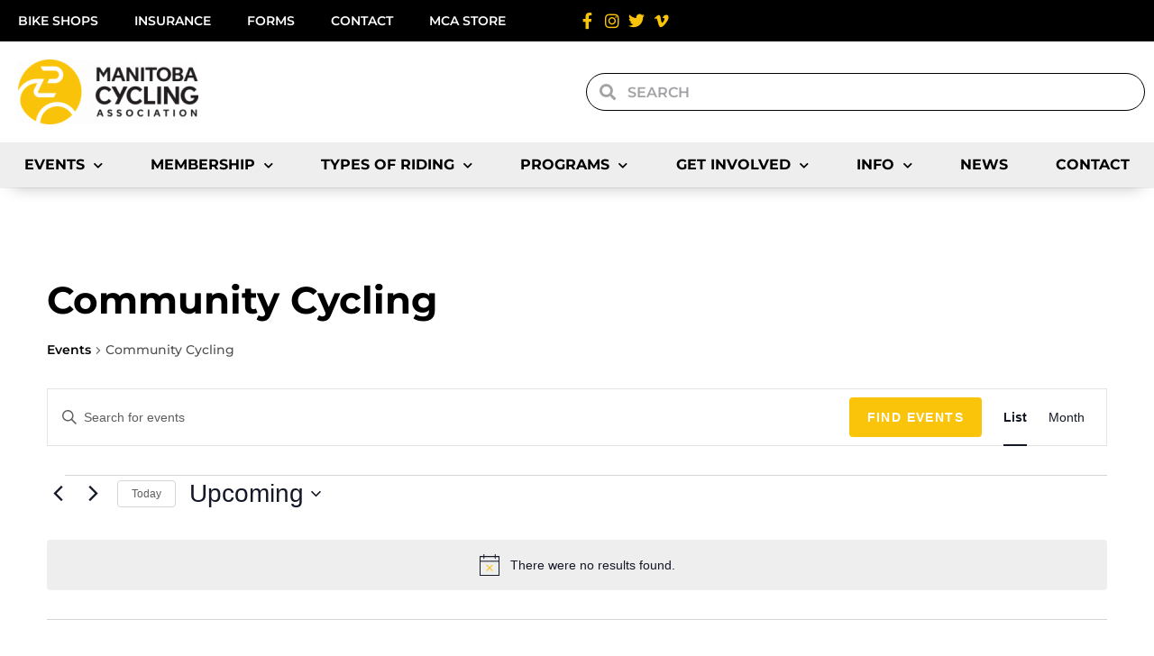

--- FILE ---
content_type: text/html; charset=UTF-8
request_url: https://mbcycling.ca/events/tag/community-cycling/page/2/
body_size: 29107
content:
<!DOCTYPE html>
<html class="html" lang="en-US">
<head>
	<meta charset="UTF-8">
	<link rel="profile" href="https://gmpg.org/xfn/11">

	<title>Events from April 30, 2014 &#8211; May 25, 2014 &#8211; Page 2 &#8211; Manitoba Cycling Association</title>
<link rel='stylesheet' id='tribe-events-views-v2-bootstrap-datepicker-styles-css' href='https://mbcycling.ca/wp-content/plugins/the-events-calendar/vendor/bootstrap-datepicker/css/bootstrap-datepicker.standalone.min.css?ver=6.15.14' media='all' />
<link rel='stylesheet' id='tec-variables-skeleton-css' href='https://mbcycling.ca/wp-content/plugins/the-events-calendar/common/build/css/variables-skeleton.css?ver=6.10.1' media='all' />
<link rel='stylesheet' id='tribe-common-skeleton-style-css' href='https://mbcycling.ca/wp-content/plugins/the-events-calendar/common/build/css/common-skeleton.css?ver=6.10.1' media='all' />
<link rel='stylesheet' id='tribe-tooltipster-css-css' href='https://mbcycling.ca/wp-content/plugins/the-events-calendar/common/vendor/tooltipster/tooltipster.bundle.min.css?ver=6.10.1' media='all' />
<link rel='stylesheet' id='tribe-events-views-v2-skeleton-css' href='https://mbcycling.ca/wp-content/plugins/the-events-calendar/build/css/views-skeleton.css?ver=6.15.14' media='all' />
<link rel='stylesheet' id='tec-variables-full-css' href='https://mbcycling.ca/wp-content/plugins/the-events-calendar/common/build/css/variables-full.css?ver=6.10.1' media='all' />
<link rel='stylesheet' id='tribe-common-full-style-css' href='https://mbcycling.ca/wp-content/plugins/the-events-calendar/common/build/css/common-full.css?ver=6.10.1' media='all' />
<link rel='stylesheet' id='tribe-events-views-v2-full-css' href='https://mbcycling.ca/wp-content/plugins/the-events-calendar/build/css/views-full.css?ver=6.15.14' media='all' />
<link rel='stylesheet' id='tribe-events-views-v2-print-css' href='https://mbcycling.ca/wp-content/plugins/the-events-calendar/build/css/views-print.css?ver=6.15.14' media='print' />
<meta name='robots' content='max-image-preview:large' />
<meta name="viewport" content="width=device-width, initial-scale=1"><link rel="alternate" type="application/rss+xml" title="Manitoba Cycling Association &raquo; Feed" href="https://mbcycling.ca/feed/" />
<link rel="alternate" type="application/rss+xml" title="Manitoba Cycling Association &raquo; Comments Feed" href="https://mbcycling.ca/comments/feed/" />
<link rel="alternate" type="text/calendar" title="Manitoba Cycling Association &raquo; iCal Feed" href="https://mbcycling.ca/events/?ical=1" />
<link rel="alternate" type="application/rss+xml" title="Manitoba Cycling Association &raquo; Events Feed" href="https://mbcycling.ca/events/feed/" />
<style id='wp-img-auto-sizes-contain-inline-css'>
img:is([sizes=auto i],[sizes^="auto," i]){contain-intrinsic-size:3000px 1500px}
/*# sourceURL=wp-img-auto-sizes-contain-inline-css */
</style>
<style id='wp-emoji-styles-inline-css'>

	img.wp-smiley, img.emoji {
		display: inline !important;
		border: none !important;
		box-shadow: none !important;
		height: 1em !important;
		width: 1em !important;
		margin: 0 0.07em !important;
		vertical-align: -0.1em !important;
		background: none !important;
		padding: 0 !important;
	}
/*# sourceURL=wp-emoji-styles-inline-css */
</style>
<link rel='stylesheet' id='tribe-events-v2-single-skeleton-css' href='https://mbcycling.ca/wp-content/plugins/the-events-calendar/build/css/tribe-events-single-skeleton.css?ver=6.15.14' media='all' />
<link rel='stylesheet' id='tribe-events-v2-single-skeleton-full-css' href='https://mbcycling.ca/wp-content/plugins/the-events-calendar/build/css/tribe-events-single-full.css?ver=6.15.14' media='all' />
<link rel='stylesheet' id='tec-events-elementor-widgets-base-styles-css' href='https://mbcycling.ca/wp-content/plugins/the-events-calendar/build/css/integrations/plugins/elementor/widgets/widget-base.css?ver=6.15.14' media='all' />
<link rel='stylesheet' id='font-awesome-css' href='https://mbcycling.ca/wp-content/themes/oceanwp/assets/fonts/fontawesome/css/all.min.css?ver=6.7.2' media='all' />
<link rel='stylesheet' id='simple-line-icons-css' href='https://mbcycling.ca/wp-content/themes/oceanwp/assets/css/third/simple-line-icons.min.css?ver=2.4.0' media='all' />
<link rel='stylesheet' id='oceanwp-style-css' href='https://mbcycling.ca/wp-content/themes/oceanwp/assets/css/style.min.css?ver=2.0.8.1627592215' media='all' />
<link rel='stylesheet' id='elementor-frontend-css' href='https://mbcycling.ca/wp-content/plugins/elementor/assets/css/frontend.min.css?ver=3.34.2' media='all' />
<link rel='stylesheet' id='widget-nav-menu-css' href='https://mbcycling.ca/wp-content/plugins/elementor-pro/assets/css/widget-nav-menu.min.css?ver=3.34.1' media='all' />
<link rel='stylesheet' id='widget-icon-list-css' href='https://mbcycling.ca/wp-content/plugins/elementor/assets/css/widget-icon-list.min.css?ver=3.34.2' media='all' />
<link rel='stylesheet' id='widget-image-css' href='https://mbcycling.ca/wp-content/plugins/elementor/assets/css/widget-image.min.css?ver=3.34.2' media='all' />
<link rel='stylesheet' id='widget-search-form-css' href='https://mbcycling.ca/wp-content/plugins/elementor-pro/assets/css/widget-search-form.min.css?ver=3.34.1' media='all' />
<link rel='stylesheet' id='elementor-icons-shared-0-css' href='https://mbcycling.ca/wp-content/plugins/elementor/assets/lib/font-awesome/css/fontawesome.min.css?ver=5.15.3' media='all' />
<link rel='stylesheet' id='elementor-icons-fa-solid-css' href='https://mbcycling.ca/wp-content/plugins/elementor/assets/lib/font-awesome/css/solid.min.css?ver=5.15.3' media='all' />
<link rel='stylesheet' id='e-sticky-css' href='https://mbcycling.ca/wp-content/plugins/elementor-pro/assets/css/modules/sticky.min.css?ver=3.34.1' media='all' />
<link rel='stylesheet' id='widget-heading-css' href='https://mbcycling.ca/wp-content/plugins/elementor/assets/css/widget-heading.min.css?ver=3.34.2' media='all' />
<link rel='stylesheet' id='elementor-icons-css' href='https://mbcycling.ca/wp-content/plugins/elementor/assets/lib/eicons/css/elementor-icons.min.css?ver=5.46.0' media='all' />
<link rel='stylesheet' id='elementor-post-5142-css' href='https://mbcycling.ca/wp-content/uploads/elementor/css/post-5142.css?ver=1768951679' media='all' />
<link rel='stylesheet' id='elementor-post-153130-css' href='https://mbcycling.ca/wp-content/uploads/elementor/css/post-153130.css?ver=1768951679' media='all' />
<link rel='stylesheet' id='elementor-post-153509-css' href='https://mbcycling.ca/wp-content/uploads/elementor/css/post-153509.css?ver=1768951679' media='all' />
<link rel='stylesheet' id='eael-general-css' href='https://mbcycling.ca/wp-content/plugins/essential-addons-for-elementor-lite/assets/front-end/css/view/general.min.css?ver=6.2.2' media='all' />
<link rel='stylesheet' id='oe-widgets-style-css' href='https://mbcycling.ca/wp-content/plugins/ocean-extra/assets/css/widgets.css?ver=6.9' media='all' />
<link rel='stylesheet' id='elementor-gf-local-montserrat-css' href='https://mbcycling.ca/wp-content/uploads/elementor/google-fonts/css/montserrat.css?ver=1742254080' media='all' />
<link rel='stylesheet' id='elementor-gf-local-robotoslab-css' href='https://mbcycling.ca/wp-content/uploads/elementor/google-fonts/css/robotoslab.css?ver=1742254090' media='all' />
<link rel='stylesheet' id='elementor-gf-local-roboto-css' href='https://mbcycling.ca/wp-content/uploads/elementor/google-fonts/css/roboto.css?ver=1742254115' media='all' />
<link rel='stylesheet' id='elementor-icons-fa-brands-css' href='https://mbcycling.ca/wp-content/plugins/elementor/assets/lib/font-awesome/css/brands.min.css?ver=5.15.3' media='all' />
<script src="https://mbcycling.ca/wp-includes/js/jquery/jquery.min.js?ver=3.7.1" id="jquery-core-js"></script>
<script src="https://mbcycling.ca/wp-includes/js/jquery/jquery-migrate.min.js?ver=3.4.1" id="jquery-migrate-js"></script>
<script src="https://mbcycling.ca/wp-content/plugins/the-events-calendar/common/build/js/tribe-common.js?ver=9c44e11f3503a33e9540" id="tribe-common-js"></script>
<script src="https://mbcycling.ca/wp-content/plugins/the-events-calendar/build/js/views/breakpoints.js?ver=4208de2df2852e0b91ec" id="tribe-events-views-v2-breakpoints-js"></script>
<link rel="https://api.w.org/" href="https://mbcycling.ca/wp-json/" /><link rel="alternate" title="JSON" type="application/json" href="https://mbcycling.ca/wp-json/wp/v2/tags/836" /><link rel="EditURI" type="application/rsd+xml" title="RSD" href="https://mbcycling.ca/xmlrpc.php?rsd" />
<meta name="generator" content="WordPress 6.9" />
<meta name="tec-api-version" content="v1"><meta name="tec-api-origin" content="https://mbcycling.ca"><link rel="alternate" href="https://mbcycling.ca/wp-json/tribe/events/v1/events/?tags=community-cycling" /><meta name="generator" content="Elementor 3.34.2; features: additional_custom_breakpoints; settings: css_print_method-external, google_font-enabled, font_display-auto">
			<style>
				.e-con.e-parent:nth-of-type(n+4):not(.e-lazyloaded):not(.e-no-lazyload),
				.e-con.e-parent:nth-of-type(n+4):not(.e-lazyloaded):not(.e-no-lazyload) * {
					background-image: none !important;
				}
				@media screen and (max-height: 1024px) {
					.e-con.e-parent:nth-of-type(n+3):not(.e-lazyloaded):not(.e-no-lazyload),
					.e-con.e-parent:nth-of-type(n+3):not(.e-lazyloaded):not(.e-no-lazyload) * {
						background-image: none !important;
					}
				}
				@media screen and (max-height: 640px) {
					.e-con.e-parent:nth-of-type(n+2):not(.e-lazyloaded):not(.e-no-lazyload),
					.e-con.e-parent:nth-of-type(n+2):not(.e-lazyloaded):not(.e-no-lazyload) * {
						background-image: none !important;
					}
				}
			</style>
			<link rel="icon" href="https://mbcycling.ca/wp-content/uploads/2024/08/MCA-LOGO-ICON-150x150.jpg" sizes="32x32" />
<link rel="icon" href="https://mbcycling.ca/wp-content/uploads/2024/08/MCA-LOGO-ICON.jpg" sizes="192x192" />
<link rel="apple-touch-icon" href="https://mbcycling.ca/wp-content/uploads/2024/08/MCA-LOGO-ICON.jpg" />
<meta name="msapplication-TileImage" content="https://mbcycling.ca/wp-content/uploads/2024/08/MCA-LOGO-ICON.jpg" />
		<style id="wp-custom-css">
			.tribe-common .tribe-common-c-btn,.tribe-common a.tribe-common-c-btn{color:#141827;font-family:Helvetica Neue,Helvetica,-apple-system,BlinkMacSystemFont,Roboto,Arial,sans-serif;font-size:14px;line-height:1.62;font-weight:400;font-weight:700;border:0;cursor:pointer;display:inline-block;height:auto;padding:0;text-decoration:none;width:auto;border-radius:4px;color:#fff;text-align:center;transition:background-color .2s ease;background-color:#000;padding:11px 20px;width:100%}.tribe-common .tribe-common-c-btn:focus,.tribe-common .tribe-common-c-btn:hover,.tribe-common a.tribe-common-c-btn:focus,.tribe-common a.tribe-common-c-btn:hover{background-color:#63666A;color:#fff}.tribe-events .tribe-events-calendar-month__day--current .tribe-events-calendar-month__day-date,.tribe-events .tribe-events-calendar-month__day--current .tribe-events-calendar-month__day-date-link{color:#fac40b;font-weight:700}		</style>
		<!-- OceanWP CSS -->
<style type="text/css">
/* Colors */a:hover,a.light:hover,.theme-heading .text::before,.theme-heading .text::after,#top-bar-content >a:hover,#top-bar-social li.oceanwp-email a:hover,#site-navigation-wrap .dropdown-menu >li >a:hover,#site-header.medium-header #medium-searchform button:hover,.oceanwp-mobile-menu-icon a:hover,.blog-entry.post .blog-entry-header .entry-title a:hover,.blog-entry.post .blog-entry-readmore a:hover,.blog-entry.thumbnail-entry .blog-entry-category a,ul.meta li a:hover,.dropcap,.single nav.post-navigation .nav-links .title,body .related-post-title a:hover,body #wp-calendar caption,body .contact-info-widget.default i,body .contact-info-widget.big-icons i,body .custom-links-widget .oceanwp-custom-links li a:hover,body .custom-links-widget .oceanwp-custom-links li a:hover:before,body .posts-thumbnails-widget li a:hover,body .social-widget li.oceanwp-email a:hover,.comment-author .comment-meta .comment-reply-link,#respond #cancel-comment-reply-link:hover,#footer-widgets .footer-box a:hover,#footer-bottom a:hover,#footer-bottom #footer-bottom-menu a:hover,.sidr a:hover,.sidr-class-dropdown-toggle:hover,.sidr-class-menu-item-has-children.active >a,.sidr-class-menu-item-has-children.active >a >.sidr-class-dropdown-toggle,input[type=checkbox]:checked:before{color:#fac40b}.single nav.post-navigation .nav-links .title .owp-icon use,.blog-entry.post .blog-entry-readmore a:hover .owp-icon use,body .contact-info-widget.default .owp-icon use,body .contact-info-widget.big-icons .owp-icon use{stroke:#fac40b}input[type="button"],input[type="reset"],input[type="submit"],button[type="submit"],.button,#site-navigation-wrap .dropdown-menu >li.btn >a >span,.thumbnail:hover i,.thumbnail:hover .link-post-svg-icon,.post-quote-content,.omw-modal .omw-close-modal,body .contact-info-widget.big-icons li:hover i,body .contact-info-widget.big-icons li:hover .owp-icon,body div.wpforms-container-full .wpforms-form input[type=submit],body div.wpforms-container-full .wpforms-form button[type=submit],body div.wpforms-container-full .wpforms-form .wpforms-page-button,.woocommerce-cart .wp-element-button,.woocommerce-checkout .wp-element-button,.wp-block-button__link{background-color:#fac40b}.widget-title{border-color:#fac40b}blockquote{border-color:#fac40b}.wp-block-quote{border-color:#fac40b}#searchform-dropdown{border-color:#fac40b}.dropdown-menu .sub-menu{border-color:#fac40b}.blog-entry.large-entry .blog-entry-readmore a:hover{border-color:#fac40b}.oceanwp-newsletter-form-wrap input[type="email"]:focus{border-color:#fac40b}.social-widget li.oceanwp-email a:hover{border-color:#fac40b}#respond #cancel-comment-reply-link:hover{border-color:#fac40b}body .contact-info-widget.big-icons li:hover i{border-color:#fac40b}body .contact-info-widget.big-icons li:hover .owp-icon{border-color:#fac40b}#footer-widgets .oceanwp-newsletter-form-wrap input[type="email"]:focus{border-color:#fac40b}a:hover{color:#000000}a:hover .owp-icon use{stroke:#000000}body .theme-button,body input[type="submit"],body button[type="submit"],body button,body .button,body div.wpforms-container-full .wpforms-form input[type=submit],body div.wpforms-container-full .wpforms-form button[type=submit],body div.wpforms-container-full .wpforms-form .wpforms-page-button,.woocommerce-cart .wp-element-button,.woocommerce-checkout .wp-element-button,.wp-block-button__link{background-color:#dd3333}body .theme-button:hover,body input[type="submit"]:hover,body button[type="submit"]:hover,body button:hover,body .button:hover,body div.wpforms-container-full .wpforms-form input[type=submit]:hover,body div.wpforms-container-full .wpforms-form input[type=submit]:active,body div.wpforms-container-full .wpforms-form button[type=submit]:hover,body div.wpforms-container-full .wpforms-form button[type=submit]:active,body div.wpforms-container-full .wpforms-form .wpforms-page-button:hover,body div.wpforms-container-full .wpforms-form .wpforms-page-button:active,.woocommerce-cart .wp-element-button:hover,.woocommerce-checkout .wp-element-button:hover,.wp-block-button__link:hover{background-color:#dd3333}body .theme-button,body input[type="submit"],body button[type="submit"],body button,body .button,body div.wpforms-container-full .wpforms-form input[type=submit],body div.wpforms-container-full .wpforms-form button[type=submit],body div.wpforms-container-full .wpforms-form .wpforms-page-button,.woocommerce-cart .wp-element-button,.woocommerce-checkout .wp-element-button,.wp-block-button__link{border-color:#ffffff}body .theme-button:hover,body input[type="submit"]:hover,body button[type="submit"]:hover,body button:hover,body .button:hover,body div.wpforms-container-full .wpforms-form input[type=submit]:hover,body div.wpforms-container-full .wpforms-form input[type=submit]:active,body div.wpforms-container-full .wpforms-form button[type=submit]:hover,body div.wpforms-container-full .wpforms-form button[type=submit]:active,body div.wpforms-container-full .wpforms-form .wpforms-page-button:hover,body div.wpforms-container-full .wpforms-form .wpforms-page-button:active,.woocommerce-cart .wp-element-button:hover,.woocommerce-checkout .wp-element-button:hover,.wp-block-button__link:hover{border-color:#ffffff}h1{color:#000000}/* OceanWP Style Settings CSS */.container{width:1400px}@media only screen and (min-width:960px){.content-area,.content-left-sidebar .content-area{width:68%}}@media only screen and (min-width:960px){.widget-area,.content-left-sidebar .widget-area{width:32%}}.theme-button,input[type="submit"],button[type="submit"],button,.button,body div.wpforms-container-full .wpforms-form input[type=submit],body div.wpforms-container-full .wpforms-form button[type=submit],body div.wpforms-container-full .wpforms-form .wpforms-page-button{border-style:solid}.theme-button,input[type="submit"],button[type="submit"],button,.button,body div.wpforms-container-full .wpforms-form input[type=submit],body div.wpforms-container-full .wpforms-form button[type=submit],body div.wpforms-container-full .wpforms-form .wpforms-page-button{border-width:1px}form input[type="text"],form input[type="password"],form input[type="email"],form input[type="url"],form input[type="date"],form input[type="month"],form input[type="time"],form input[type="datetime"],form input[type="datetime-local"],form input[type="week"],form input[type="number"],form input[type="search"],form input[type="tel"],form input[type="color"],form select,form textarea,.woocommerce .woocommerce-checkout .select2-container--default .select2-selection--single{border-style:solid}body div.wpforms-container-full .wpforms-form input[type=date],body div.wpforms-container-full .wpforms-form input[type=datetime],body div.wpforms-container-full .wpforms-form input[type=datetime-local],body div.wpforms-container-full .wpforms-form input[type=email],body div.wpforms-container-full .wpforms-form input[type=month],body div.wpforms-container-full .wpforms-form input[type=number],body div.wpforms-container-full .wpforms-form input[type=password],body div.wpforms-container-full .wpforms-form input[type=range],body div.wpforms-container-full .wpforms-form input[type=search],body div.wpforms-container-full .wpforms-form input[type=tel],body div.wpforms-container-full .wpforms-form input[type=text],body div.wpforms-container-full .wpforms-form input[type=time],body div.wpforms-container-full .wpforms-form input[type=url],body div.wpforms-container-full .wpforms-form input[type=week],body div.wpforms-container-full .wpforms-form select,body div.wpforms-container-full .wpforms-form textarea{border-style:solid}form input[type="text"],form input[type="password"],form input[type="email"],form input[type="url"],form input[type="date"],form input[type="month"],form input[type="time"],form input[type="datetime"],form input[type="datetime-local"],form input[type="week"],form input[type="number"],form input[type="search"],form input[type="tel"],form input[type="color"],form select,form textarea{border-radius:3px}body div.wpforms-container-full .wpforms-form input[type=date],body div.wpforms-container-full .wpforms-form input[type=datetime],body div.wpforms-container-full .wpforms-form input[type=datetime-local],body div.wpforms-container-full .wpforms-form input[type=email],body div.wpforms-container-full .wpforms-form input[type=month],body div.wpforms-container-full .wpforms-form input[type=number],body div.wpforms-container-full .wpforms-form input[type=password],body div.wpforms-container-full .wpforms-form input[type=range],body div.wpforms-container-full .wpforms-form input[type=search],body div.wpforms-container-full .wpforms-form input[type=tel],body div.wpforms-container-full .wpforms-form input[type=text],body div.wpforms-container-full .wpforms-form input[type=time],body div.wpforms-container-full .wpforms-form input[type=url],body div.wpforms-container-full .wpforms-form input[type=week],body div.wpforms-container-full .wpforms-form select,body div.wpforms-container-full .wpforms-form textarea{border-radius:3px}/* Header */#site-header.has-header-media .overlay-header-media{background-color:rgba(0,0,0,0.5)}/* Blog CSS */.blog-entry.post .blog-entry-header .entry-title a{color:#000000}.ocean-single-post-header ul.meta-item li a:hover{color:#333333}/* Sidebar */.widget-area{padding:0 0 0 20px!important}/* Typography */body{font-size:16px;line-height:1.8}h1,h2,h3,h4,h5,h6,.theme-heading,.widget-title,.oceanwp-widget-recent-posts-title,.comment-reply-title,.entry-title,.sidebar-box .widget-title{line-height:1.4}h1{font-size:23px;line-height:1.4}h2{font-size:20px;line-height:1.4}h3{font-size:18px;line-height:1.4}h4{font-size:17px;line-height:1.4}h5{font-size:14px;line-height:1.4}h6{font-size:15px;line-height:1.4}.page-header .page-header-title,.page-header.background-image-page-header .page-header-title{font-size:32px;line-height:1.4}.page-header .page-subheading{font-size:15px;line-height:1.8}.site-breadcrumbs,.site-breadcrumbs a{font-size:13px;line-height:1.4}#top-bar-content,#top-bar-social-alt{font-size:12px;line-height:1.8}#site-logo a.site-logo-text{font-size:24px;line-height:1.8}.dropdown-menu ul li a.menu-link,#site-header.full_screen-header .fs-dropdown-menu ul.sub-menu li a{font-size:12px;line-height:1.2;letter-spacing:.6px}.sidr-class-dropdown-menu li a,a.sidr-class-toggle-sidr-close,#mobile-dropdown ul li a,body #mobile-fullscreen ul li a{font-size:15px;line-height:1.8}.blog-entry.post .blog-entry-header .entry-title a{font-size:24px;line-height:1.4}.ocean-single-post-header .single-post-title{font-size:34px;line-height:1.4;letter-spacing:.6px}.ocean-single-post-header ul.meta-item li,.ocean-single-post-header ul.meta-item li a{font-size:13px;line-height:1.4;letter-spacing:.6px}.ocean-single-post-header .post-author-name,.ocean-single-post-header .post-author-name a{font-size:14px;line-height:1.4;letter-spacing:.6px}.ocean-single-post-header .post-author-description{font-size:12px;line-height:1.4;letter-spacing:.6px}.single-post .entry-title{line-height:1.4;letter-spacing:.6px}.single-post ul.meta li,.single-post ul.meta li a{font-size:14px;line-height:1.4;letter-spacing:.6px}.sidebar-box .widget-title,.sidebar-box.widget_block .wp-block-heading{font-size:13px;line-height:1;letter-spacing:1px}#footer-widgets .footer-box .widget-title{font-size:13px;line-height:1;letter-spacing:1px}#footer-bottom #copyright{font-size:12px;line-height:1}#footer-bottom #footer-bottom-menu{font-size:12px;line-height:1}.woocommerce-store-notice.demo_store{line-height:2;letter-spacing:1.5px}.demo_store .woocommerce-store-notice__dismiss-link{line-height:2;letter-spacing:1.5px}.woocommerce ul.products li.product li.title h2,.woocommerce ul.products li.product li.title a{font-size:14px;line-height:1.5}.woocommerce ul.products li.product li.category,.woocommerce ul.products li.product li.category a{font-size:12px;line-height:1}.woocommerce ul.products li.product .price{font-size:18px;line-height:1}.woocommerce ul.products li.product .button,.woocommerce ul.products li.product .product-inner .added_to_cart{font-size:12px;line-height:1.5;letter-spacing:1px}.woocommerce ul.products li.owp-woo-cond-notice span,.woocommerce ul.products li.owp-woo-cond-notice a{font-size:16px;line-height:1;letter-spacing:1px;font-weight:600;text-transform:capitalize}.woocommerce div.product .product_title{font-size:24px;line-height:1.4;letter-spacing:.6px}.woocommerce div.product p.price{font-size:36px;line-height:1}.woocommerce .owp-btn-normal .summary form button.button,.woocommerce .owp-btn-big .summary form button.button,.woocommerce .owp-btn-very-big .summary form button.button{font-size:12px;line-height:1.5;letter-spacing:1px;text-transform:uppercase}.woocommerce div.owp-woo-single-cond-notice span,.woocommerce div.owp-woo-single-cond-notice a{font-size:18px;line-height:2;letter-spacing:1.5px;font-weight:600;text-transform:capitalize}.ocean-preloader--active .preloader-after-content{font-size:20px;line-height:1.8;letter-spacing:.6px}
</style></head>

<body class="archive paged post-type-archive post-type-archive-tribe_events wp-embed-responsive paged-2 tag-paged-2 wp-theme-oceanwp wp-child-theme-oceanwp-child tribe-events-page-template tribe-no-js tribe-filter-live oceanwp-theme dropdown-mobile default-breakpoint has-sidebar content-right-sidebar page-header-disabled elementor-default elementor-kit-5142" itemscope="itemscope" itemtype="https://schema.org/Blog">

	
	
	<div id="outer-wrap" class="site clr">

		<a class="skip-link screen-reader-text" href="#main">Skip to content</a>

		
		<div id="wrap" class="clr">

			
			
<header id="site-header" class="clr" data-height="74" itemscope="itemscope" itemtype="https://schema.org/WPHeader" role="banner">

			<header data-elementor-type="header" data-elementor-id="153130" class="elementor elementor-153130 elementor-location-header" data-elementor-post-type="elementor_library">
					<section class="elementor-section elementor-top-section elementor-element elementor-element-e638055 elementor-hidden-mobile elementor-section-boxed elementor-section-height-default elementor-section-height-default" data-id="e638055" data-element_type="section" data-settings="{&quot;background_background&quot;:&quot;classic&quot;}">
						<div class="elementor-container elementor-column-gap-default">
					<div class="elementor-column elementor-col-50 elementor-top-column elementor-element elementor-element-49d6167" data-id="49d6167" data-element_type="column">
			<div class="elementor-widget-wrap elementor-element-populated">
						<div class="elementor-element elementor-element-2d3c6df elementor-nav-menu--dropdown-none elementor-widget elementor-widget-nav-menu" data-id="2d3c6df" data-element_type="widget" data-settings="{&quot;layout&quot;:&quot;horizontal&quot;,&quot;submenu_icon&quot;:{&quot;value&quot;:&quot;&lt;i class=\&quot;fas fa-caret-down\&quot; aria-hidden=\&quot;true\&quot;&gt;&lt;\/i&gt;&quot;,&quot;library&quot;:&quot;fa-solid&quot;}}" data-widget_type="nav-menu.default">
				<div class="elementor-widget-container">
								<nav aria-label="Menu" class="elementor-nav-menu--main elementor-nav-menu__container elementor-nav-menu--layout-horizontal e--pointer-none">
				<ul id="menu-1-2d3c6df" class="elementor-nav-menu"><li class="menu-item menu-item-type-post_type menu-item-object-page menu-item-157670"><a href="https://mbcycling.ca/club-information/find-a-club/bike-shops/" class="elementor-item">Bike Shops</a></li>
<li class="menu-item menu-item-type-post_type menu-item-object-page menu-item-158240"><a href="https://mbcycling.ca/club-information/club-insurance/" class="elementor-item">Insurance</a></li>
<li class="menu-item menu-item-type-post_type menu-item-object-page menu-item-157805"><a href="https://mbcycling.ca/forms/" class="elementor-item">Forms</a></li>
<li class="menu-item menu-item-type-post_type menu-item-object-page menu-item-158298"><a href="https://mbcycling.ca/contact-us/" class="elementor-item">Contact</a></li>
<li class="menu-item menu-item-type-custom menu-item-object-custom menu-item-166534"><a target="_blank" href="https://kitpatron.ca/collections/mca" class="elementor-item">MCA Store</a></li>
</ul>			</nav>
						<nav class="elementor-nav-menu--dropdown elementor-nav-menu__container" aria-hidden="true">
				<ul id="menu-2-2d3c6df" class="elementor-nav-menu"><li class="menu-item menu-item-type-post_type menu-item-object-page menu-item-157670"><a href="https://mbcycling.ca/club-information/find-a-club/bike-shops/" class="elementor-item" tabindex="-1">Bike Shops</a></li>
<li class="menu-item menu-item-type-post_type menu-item-object-page menu-item-158240"><a href="https://mbcycling.ca/club-information/club-insurance/" class="elementor-item" tabindex="-1">Insurance</a></li>
<li class="menu-item menu-item-type-post_type menu-item-object-page menu-item-157805"><a href="https://mbcycling.ca/forms/" class="elementor-item" tabindex="-1">Forms</a></li>
<li class="menu-item menu-item-type-post_type menu-item-object-page menu-item-158298"><a href="https://mbcycling.ca/contact-us/" class="elementor-item" tabindex="-1">Contact</a></li>
<li class="menu-item menu-item-type-custom menu-item-object-custom menu-item-166534"><a target="_blank" href="https://kitpatron.ca/collections/mca" class="elementor-item" tabindex="-1">MCA Store</a></li>
</ul>			</nav>
						</div>
				</div>
					</div>
		</div>
				<div class="elementor-column elementor-col-50 elementor-top-column elementor-element elementor-element-5100a89" data-id="5100a89" data-element_type="column">
			<div class="elementor-widget-wrap elementor-element-populated">
						<div class="elementor-element elementor-element-280ca755 elementor-icon-list--layout-inline elementor-align-end elementor-mobile-align-start elementor-list-item-link-full_width elementor-widget elementor-widget-icon-list" data-id="280ca755" data-element_type="widget" data-widget_type="icon-list.default">
				<div class="elementor-widget-container">
							<ul class="elementor-icon-list-items elementor-inline-items">
							<li class="elementor-icon-list-item elementor-inline-item">
											<a href="https://www.facebook.com/ManitobaCycling/" target="_blank">

												<span class="elementor-icon-list-icon">
							<i aria-hidden="true" class="fab fa-facebook-f"></i>						</span>
										<span class="elementor-icon-list-text"></span>
											</a>
									</li>
								<li class="elementor-icon-list-item elementor-inline-item">
											<a href="https://www.instagram.com/manitoba_cycling/" target="_blank">

												<span class="elementor-icon-list-icon">
							<i aria-hidden="true" class="fab fa-instagram"></i>						</span>
										<span class="elementor-icon-list-text"></span>
											</a>
									</li>
								<li class="elementor-icon-list-item elementor-inline-item">
											<a href="https://twitter.com/ManitobaCycling" target="_blank">

												<span class="elementor-icon-list-icon">
							<i aria-hidden="true" class="fab fa-twitter"></i>						</span>
										<span class="elementor-icon-list-text"></span>
											</a>
									</li>
								<li class="elementor-icon-list-item elementor-inline-item">
											<a href="https://vimeo.com/mbcycling" target="_blank">

												<span class="elementor-icon-list-icon">
							<i aria-hidden="true" class="fab fa-vimeo-v"></i>						</span>
										<span class="elementor-icon-list-text"></span>
											</a>
									</li>
						</ul>
						</div>
				</div>
					</div>
		</div>
					</div>
		</section>
				<section class="elementor-section elementor-top-section elementor-element elementor-element-0f99dc8 elementor-hidden-tablet elementor-hidden-mobile elementor-section-boxed elementor-section-height-default elementor-section-height-default" data-id="0f99dc8" data-element_type="section" data-settings="{&quot;background_background&quot;:&quot;classic&quot;}">
						<div class="elementor-container elementor-column-gap-default">
					<div class="elementor-column elementor-col-50 elementor-top-column elementor-element elementor-element-2a5b032" data-id="2a5b032" data-element_type="column">
			<div class="elementor-widget-wrap elementor-element-populated">
						<div class="elementor-element elementor-element-50232017 elementor-widget elementor-widget-image" data-id="50232017" data-element_type="widget" data-widget_type="image.default">
				<div class="elementor-widget-container">
																<a href="http://mbcycling.ca/home">
							<img width="200" height="72" src="https://mbcycling.ca/wp-content/uploads/2020/04/MCA-LOGO-e1618437286677.png" class="attachment-large size-large wp-image-152973" alt="Manitoba Cycling Association" />								</a>
															</div>
				</div>
					</div>
		</div>
				<div class="elementor-column elementor-col-50 elementor-top-column elementor-element elementor-element-b3a78b2" data-id="b3a78b2" data-element_type="column">
			<div class="elementor-widget-wrap elementor-element-populated">
						<div class="elementor-element elementor-element-314a6c5 elementor-search-form--skin-minimal elementor-widget elementor-widget-search-form" data-id="314a6c5" data-element_type="widget" data-settings="{&quot;skin&quot;:&quot;minimal&quot;}" data-widget_type="search-form.default">
				<div class="elementor-widget-container">
							<search role="search">
			<form class="elementor-search-form" action="https://mbcycling.ca" method="get">
												<div class="elementor-search-form__container">
					<label class="elementor-screen-only" for="elementor-search-form-314a6c5">Search</label>

											<div class="elementor-search-form__icon">
							<i aria-hidden="true" class="fas fa-search"></i>							<span class="elementor-screen-only">Search</span>
						</div>
					
					<input id="elementor-search-form-314a6c5" placeholder="Search" class="elementor-search-form__input" type="search" name="s" value="">
					
					
									</div>
			</form>
		</search>
						</div>
				</div>
					</div>
		</div>
					</div>
		</section>
				<section class="elementor-section elementor-top-section elementor-element elementor-element-0c23aad elementor-hidden-desktop elementor-section-boxed elementor-section-height-default elementor-section-height-default" data-id="0c23aad" data-element_type="section" data-settings="{&quot;background_background&quot;:&quot;classic&quot;}">
						<div class="elementor-container elementor-column-gap-default">
					<div class="elementor-column elementor-col-33 elementor-top-column elementor-element elementor-element-940cb26" data-id="940cb26" data-element_type="column">
			<div class="elementor-widget-wrap elementor-element-populated">
						<div class="elementor-element elementor-element-02abff3 elementor-widget elementor-widget-image" data-id="02abff3" data-element_type="widget" data-widget_type="image.default">
				<div class="elementor-widget-container">
																<a href="http://mbcycling.ca/home">
							<img width="200" height="72" src="https://mbcycling.ca/wp-content/uploads/2020/04/MCA-LOGO-e1618437286677.png" class="attachment-large size-large wp-image-152973" alt="Manitoba Cycling Association" />								</a>
															</div>
				</div>
					</div>
		</div>
				<div class="elementor-column elementor-col-33 elementor-top-column elementor-element elementor-element-ba23425" data-id="ba23425" data-element_type="column">
			<div class="elementor-widget-wrap elementor-element-populated">
						<div class="elementor-element elementor-element-ad1b701 elementor-search-form--skin-full_screen elementor-widget elementor-widget-search-form" data-id="ad1b701" data-element_type="widget" data-settings="{&quot;skin&quot;:&quot;full_screen&quot;}" data-widget_type="search-form.default">
				<div class="elementor-widget-container">
							<search role="search">
			<form class="elementor-search-form" action="https://mbcycling.ca" method="get">
												<div class="elementor-search-form__toggle" role="button" tabindex="0" aria-label="Search">
					<i aria-hidden="true" class="fas fa-search"></i>				</div>
								<div class="elementor-search-form__container">
					<label class="elementor-screen-only" for="elementor-search-form-ad1b701">Search</label>

					
					<input id="elementor-search-form-ad1b701" placeholder="Search" class="elementor-search-form__input" type="search" name="s" value="">
					
					
										<div class="dialog-lightbox-close-button dialog-close-button" role="button" tabindex="0" aria-label="Close this search box.">
						<i aria-hidden="true" class="eicon-close"></i>					</div>
									</div>
			</form>
		</search>
						</div>
				</div>
					</div>
		</div>
				<div class="elementor-column elementor-col-33 elementor-top-column elementor-element elementor-element-7679743" data-id="7679743" data-element_type="column">
			<div class="elementor-widget-wrap elementor-element-populated">
						<div class="elementor-element elementor-element-79dc8784 elementor-nav-menu__align-justify elementor-nav-menu--stretch elementor-nav-menu--dropdown-tablet elementor-nav-menu__text-align-aside elementor-nav-menu--toggle elementor-nav-menu--burger elementor-widget elementor-widget-nav-menu" data-id="79dc8784" data-element_type="widget" data-settings="{&quot;full_width&quot;:&quot;stretch&quot;,&quot;submenu_icon&quot;:{&quot;value&quot;:&quot;&lt;i class=\&quot;fas fa-chevron-down\&quot; aria-hidden=\&quot;true\&quot;&gt;&lt;\/i&gt;&quot;,&quot;library&quot;:&quot;fa-solid&quot;},&quot;layout&quot;:&quot;horizontal&quot;,&quot;toggle&quot;:&quot;burger&quot;}" data-widget_type="nav-menu.default">
				<div class="elementor-widget-container">
								<nav aria-label="Menu" class="elementor-nav-menu--main elementor-nav-menu__container elementor-nav-menu--layout-horizontal e--pointer-underline e--animation-fade">
				<ul id="menu-1-79dc8784" class="elementor-nav-menu"><li class="menu-item menu-item-type-post_type menu-item-object-page menu-item-165706"><a href="https://mbcycling.ca/club-information/find-a-club/bike-shops/" class="elementor-item">Bike Shops</a></li>
<li class="menu-item menu-item-type-post_type menu-item-object-page menu-item-165714"><a href="https://mbcycling.ca/club-information/club-insurance/" class="elementor-item">Insurance</a></li>
<li class="menu-item menu-item-type-post_type menu-item-object-page menu-item-165715"><a href="https://mbcycling.ca/forms/" class="elementor-item">Forms</a></li>
<li class="menu-item menu-item-type-custom menu-item-object-custom menu-item-166533"><a target="_blank" href="https://kitpatron.ca/collections/mca" class="elementor-item">MCA Store</a></li>
<li class="menu-item menu-item-type-post_type menu-item-object-page menu-item-has-children menu-item-165646"><a href="https://mbcycling.ca/event/" class="elementor-item">Events</a>
<ul class="sub-menu elementor-nav-menu--dropdown">
	<li class="menu-item menu-item-type-post_type menu-item-object-page menu-item-165647"><a href="https://mbcycling.ca/event/" class="elementor-sub-item">Calendar</a></li>
	<li class="menu-item menu-item-type-post_type menu-item-object-page menu-item-165648"><a href="https://mbcycling.ca/event-archive/" class="elementor-sub-item">Results</a></li>
	<li class="menu-item menu-item-type-post_type menu-item-object-page menu-item-165649"><a href="https://mbcycling.ca/esports-virtual/" class="elementor-sub-item">Esports (Virtual)</a></li>
	<li class="menu-item menu-item-type-post_type menu-item-object-page menu-item-165650"><a href="https://mbcycling.ca/community-cycling-events/" class="elementor-sub-item">Community Cycling Events</a></li>
	<li class="menu-item menu-item-type-post_type menu-item-object-page menu-item-165651"><a href="https://mbcycling.ca/organize-an-event/" class="elementor-sub-item">Organize an Event</a></li>
	<li class="menu-item menu-item-type-post_type menu-item-object-page menu-item-165652"><a href="https://mbcycling.ca/provincial-programs/games-opportunities/" class="elementor-sub-item">Canada Games</a></li>
	<li class="menu-item menu-item-type-post_type menu-item-object-page menu-item-166819"><a href="https://mbcycling.ca/manitoba-summer-games/" class="elementor-sub-item">Manitoba Summer Games</a></li>
</ul>
</li>
<li class="menu-item menu-item-type-post_type menu-item-object-page menu-item-has-children menu-item-165653"><a href="https://mbcycling.ca/membership/" class="elementor-item">Membership</a>
<ul class="sub-menu elementor-nav-menu--dropdown">
	<li class="menu-item menu-item-type-post_type menu-item-object-page menu-item-165654"><a href="https://mbcycling.ca/membership/" class="elementor-sub-item">Registration</a></li>
	<li class="menu-item menu-item-type-post_type menu-item-object-page menu-item-165655"><a href="https://mbcycling.ca/membership/categories-upgrades/" class="elementor-sub-item">Categories &#038; Upgrades</a></li>
	<li class="menu-item menu-item-type-post_type menu-item-object-page menu-item-165656"><a href="https://mbcycling.ca/club-information/club-insurance/" class="elementor-sub-item">Insurance</a></li>
	<li class="menu-item menu-item-type-post_type menu-item-object-page menu-item-165657"><a href="https://mbcycling.ca/membership/benefits/" class="elementor-sub-item">Benefits</a></li>
	<li class="menu-item menu-item-type-custom menu-item-object-custom menu-item-165658"><a target="_blank" href="https://ccnbikes.com/#!/memberlookup/manitoba-cycling-association-2024-annual-license-membership?next=%2Fmemberlookup%2Fmanitoba-cycling-association-2024-annual-license-membership" class="elementor-sub-item elementor-item-anchor">Member Lookup</a></li>
</ul>
</li>
<li class="menu-item menu-item-type-post_type menu-item-object-page menu-item-has-children menu-item-165659"><a href="https://mbcycling.ca/types-of-riding/" class="elementor-item">Types of Riding</a>
<ul class="sub-menu elementor-nav-menu--dropdown">
	<li class="menu-item menu-item-type-post_type menu-item-object-page menu-item-172717"><a href="https://mbcycling.ca/bison-butte/" class="elementor-sub-item">Bison Butte</a></li>
	<li class="menu-item menu-item-type-post_type menu-item-object-page menu-item-165660"><a href="https://mbcycling.ca/bmx/" class="elementor-sub-item">BMX</a></li>
	<li class="menu-item menu-item-type-post_type menu-item-object-page menu-item-165661"><a href="https://mbcycling.ca/cyclocross/" class="elementor-sub-item">Cyclocross</a></li>
	<li class="menu-item menu-item-type-post_type menu-item-object-page menu-item-165662"><a href="https://mbcycling.ca/e-bike/" class="elementor-sub-item">E-Bike</a></li>
	<li class="menu-item menu-item-type-post_type menu-item-object-page menu-item-165663"><a href="https://mbcycling.ca/fat-bike/" class="elementor-sub-item">Fat Bike</a></li>
	<li class="menu-item menu-item-type-post_type menu-item-object-page menu-item-165664"><a href="https://mbcycling.ca/mountain-bike/" class="elementor-sub-item">Mountain Biking</a></li>
	<li class="menu-item menu-item-type-post_type menu-item-object-page menu-item-165665"><a href="https://mbcycling.ca/provincial-programs/kids-of-mud/" class="elementor-sub-item">Kids of Mud (KOM)</a></li>
	<li class="menu-item menu-item-type-post_type menu-item-object-page menu-item-165666"><a href="https://mbcycling.ca/road-biking/" class="elementor-sub-item">Road</a></li>
	<li class="menu-item menu-item-type-post_type menu-item-object-page menu-item-165667"><a href="https://mbcycling.ca/recreation/" class="elementor-sub-item">Cycling For All</a></li>
</ul>
</li>
<li class="menu-item menu-item-type-post_type menu-item-object-page menu-item-has-children menu-item-165668"><a href="https://mbcycling.ca/provincial-programs/" class="elementor-item">Programs</a>
<ul class="sub-menu elementor-nav-menu--dropdown">
	<li class="menu-item menu-item-type-post_type menu-item-object-page menu-item-172517"><a href="https://mbcycling.ca/provincial-programs/hopon/" class="elementor-sub-item">HopOn</a></li>
	<li class="menu-item menu-item-type-post_type menu-item-object-page menu-item-165673"><a href="https://mbcycling.ca/provincial-programs/kids-of-mud/" class="elementor-sub-item">Kids of Mud (KOM)</a></li>
	<li class="menu-item menu-item-type-post_type menu-item-object-page menu-item-172521"><a href="https://mbcycling.ca/devo-one/" class="elementor-sub-item">Devo ONE</a></li>
	<li class="menu-item menu-item-type-post_type menu-item-object-page menu-item-has-children menu-item-172786"><a href="https://mbcycling.ca/mca-provincial-program/" class="elementor-sub-item">MCA Provincial Program</a>
	<ul class="sub-menu elementor-nav-menu--dropdown">
		<li class="menu-item menu-item-type-post_type menu-item-object-page menu-item-165670"><a href="https://mbcycling.ca/provincial-programs/development-team/" class="elementor-sub-item">Development Program</a></li>
		<li class="menu-item menu-item-type-post_type menu-item-object-page menu-item-165671"><a href="https://mbcycling.ca/provincial-programs/performance-program/" class="elementor-sub-item">Performance Program</a></li>
		<li class="menu-item menu-item-type-post_type menu-item-object-page menu-item-165672"><a href="https://mbcycling.ca/provincial-programs/high-performance-program/" class="elementor-sub-item">High Performance Program</a></li>
	</ul>
</li>
	<li class="menu-item menu-item-type-post_type menu-item-object-page menu-item-172516"><a href="https://mbcycling.ca/camps-clinics/" class="elementor-sub-item">Camps and Clinics</a></li>
	<li class="menu-item menu-item-type-post_type menu-item-object-page menu-item-165674"><a href="https://mbcycling.ca/provincial-programs/long-term-athlete-development/" class="elementor-sub-item">Long Term Athlete Development</a></li>
</ul>
</li>
<li class="menu-item menu-item-type-post_type menu-item-object-page menu-item-has-children menu-item-165675"><a href="https://mbcycling.ca/sport/" class="elementor-item">Get Involved</a>
<ul class="sub-menu elementor-nav-menu--dropdown">
	<li class="menu-item menu-item-type-custom menu-item-object-custom menu-item-has-children menu-item-165676"><a href="#" class="elementor-sub-item elementor-item-anchor">CLUBS</a>
	<ul class="sub-menu elementor-nav-menu--dropdown">
		<li class="menu-item menu-item-type-post_type menu-item-object-page menu-item-165677"><a href="https://mbcycling.ca/club-information/find-a-club/" class="elementor-sub-item">Find a Club</a></li>
		<li class="menu-item menu-item-type-post_type menu-item-object-page menu-item-165678"><a href="https://mbcycling.ca/club-information/" class="elementor-sub-item">Start a Club</a></li>
		<li class="menu-item menu-item-type-post_type menu-item-object-page menu-item-167965"><a href="https://mbcycling.ca/club-information/annual-club-registration/" class="elementor-sub-item">Annual Club Registration</a></li>
		<li class="menu-item menu-item-type-post_type menu-item-object-page menu-item-165679"><a href="https://mbcycling.ca/club-information/club-rides/" class="elementor-sub-item">Club Rides</a></li>
		<li class="menu-item menu-item-type-post_type menu-item-object-page menu-item-165680"><a href="https://mbcycling.ca/club-information/club-insurance/" class="elementor-sub-item">Club Insurance</a></li>
		<li class="menu-item menu-item-type-post_type menu-item-object-page menu-item-165681"><a href="https://mbcycling.ca/the-highway-traffic-act/" class="elementor-sub-item">The Highway Traffic Act</a></li>
		<li class="menu-item menu-item-type-custom menu-item-object-custom menu-item-165682"><a target="_blank" href="http://mbcycling.ca/wp-content/uploads/2013/05/2015-Explanation-of-Coverage-for-Clubs1.pdf" class="elementor-sub-item">Report a Claim</a></li>
	</ul>
</li>
	<li class="menu-item menu-item-type-custom menu-item-object-custom menu-item-has-children menu-item-165683"><a href="#" class="elementor-sub-item elementor-item-anchor">COMMISSAIRES</a>
	<ul class="sub-menu elementor-nav-menu--dropdown">
		<li class="menu-item menu-item-type-post_type menu-item-object-page menu-item-165684"><a href="https://mbcycling.ca/commissaires/" class="elementor-sub-item">Overview</a></li>
		<li class="menu-item menu-item-type-post_type menu-item-object-page menu-item-165685"><a href="https://mbcycling.ca/coaches/race-registration-documents/" class="elementor-sub-item">Race Registration Documents</a></li>
	</ul>
</li>
	<li class="menu-item menu-item-type-custom menu-item-object-custom menu-item-has-children menu-item-165686"><a href="#" class="elementor-sub-item elementor-item-anchor">COACHING</a>
	<ul class="sub-menu elementor-nav-menu--dropdown">
		<li class="menu-item menu-item-type-post_type menu-item-object-page menu-item-165687"><a href="https://mbcycling.ca/coaches/" class="elementor-sub-item">Overview</a></li>
		<li class="menu-item menu-item-type-post_type menu-item-object-page menu-item-165688"><a href="https://mbcycling.ca/coaches/nccp-coaching/" class="elementor-sub-item">NCCP Coaching</a></li>
		<li class="menu-item menu-item-type-post_type menu-item-object-page menu-item-165689"><a href="https://mbcycling.ca/coaches/responsible-coaching-standards/" class="elementor-sub-item">Responsible Coaching Standards</a></li>
		<li class="menu-item menu-item-type-post_type menu-item-object-page menu-item-165690"><a href="https://mbcycling.ca/coaches/race-registration-documents/" class="elementor-sub-item">Race Registration Documents</a></li>
		<li class="menu-item menu-item-type-post_type menu-item-object-page menu-item-165691"><a href="https://mbcycling.ca/coaches/coaching-workshops/" class="elementor-sub-item">Coaching Workshops</a></li>
		<li class="menu-item menu-item-type-post_type menu-item-object-page menu-item-165692"><a href="https://mbcycling.ca/coaches/coaching-resources/" class="elementor-sub-item">Coaching Resources</a></li>
	</ul>
</li>
	<li class="menu-item menu-item-type-custom menu-item-object-custom menu-item-has-children menu-item-165693"><a href="#" class="elementor-sub-item elementor-item-anchor">ORGANIZERS</a>
	<ul class="sub-menu elementor-nav-menu--dropdown">
		<li class="menu-item menu-item-type-post_type menu-item-object-page menu-item-165694"><a href="https://mbcycling.ca/organize-an-event/" class="elementor-sub-item">Organize an Event</a></li>
	</ul>
</li>
	<li class="menu-item menu-item-type-post_type menu-item-object-page menu-item-165695"><a href="https://mbcycling.ca/volunteers/" class="elementor-sub-item">VOLUNTEER</a></li>
</ul>
</li>
<li class="menu-item menu-item-type-post_type menu-item-object-page menu-item-has-children menu-item-165696"><a href="https://mbcycling.ca/about-us/" class="elementor-item">Info</a>
<ul class="sub-menu elementor-nav-menu--dropdown">
	<li class="menu-item menu-item-type-post_type menu-item-object-page menu-item-165697"><a href="https://mbcycling.ca/forms/" class="elementor-sub-item">Forms, Policies, Protocols</a></li>
	<li class="menu-item menu-item-type-post_type menu-item-object-page menu-item-165698"><a href="https://mbcycling.ca/about-us/" class="elementor-sub-item">About Us</a></li>
	<li class="menu-item menu-item-type-post_type menu-item-object-page menu-item-165699"><a href="https://mbcycling.ca/donate/" class="elementor-sub-item">Donate to the MCA</a></li>
	<li class="menu-item menu-item-type-post_type menu-item-object-page menu-item-165700"><a href="https://mbcycling.ca/sponsorship-info/" class="elementor-sub-item">Sponsorship Info</a></li>
	<li class="menu-item menu-item-type-post_type menu-item-object-page menu-item-165701"><a href="https://mbcycling.ca/club-information/club-insurance/" class="elementor-sub-item">Insurance</a></li>
	<li class="menu-item menu-item-type-post_type menu-item-object-page menu-item-165702"><a href="https://mbcycling.ca/bicycle-safety/" class="elementor-sub-item">Bicycle Safety</a></li>
	<li class="menu-item menu-item-type-post_type menu-item-object-page menu-item-165703"><a href="https://mbcycling.ca/can-bike/" class="elementor-sub-item">Can-Bike Cycling Safety Program</a></li>
	<li class="menu-item menu-item-type-post_type menu-item-object-page menu-item-165704"><a href="https://mbcycling.ca/safesport/" class="elementor-sub-item">Safesport</a></li>
</ul>
</li>
<li class="menu-item menu-item-type-post_type menu-item-object-page current_page_parent menu-item-165705"><a href="https://mbcycling.ca/blog/" class="elementor-item">News</a></li>
<li class="menu-item menu-item-type-post_type menu-item-object-page menu-item-165716"><a href="https://mbcycling.ca/contact-us/" class="elementor-item">Contact</a></li>
</ul>			</nav>
					<div class="elementor-menu-toggle" role="button" tabindex="0" aria-label="Menu Toggle" aria-expanded="false">
			<i aria-hidden="true" role="presentation" class="elementor-menu-toggle__icon--open eicon-menu-bar"></i><i aria-hidden="true" role="presentation" class="elementor-menu-toggle__icon--close eicon-close"></i>		</div>
					<nav class="elementor-nav-menu--dropdown elementor-nav-menu__container" aria-hidden="true">
				<ul id="menu-2-79dc8784" class="elementor-nav-menu"><li class="menu-item menu-item-type-post_type menu-item-object-page menu-item-165706"><a href="https://mbcycling.ca/club-information/find-a-club/bike-shops/" class="elementor-item" tabindex="-1">Bike Shops</a></li>
<li class="menu-item menu-item-type-post_type menu-item-object-page menu-item-165714"><a href="https://mbcycling.ca/club-information/club-insurance/" class="elementor-item" tabindex="-1">Insurance</a></li>
<li class="menu-item menu-item-type-post_type menu-item-object-page menu-item-165715"><a href="https://mbcycling.ca/forms/" class="elementor-item" tabindex="-1">Forms</a></li>
<li class="menu-item menu-item-type-custom menu-item-object-custom menu-item-166533"><a target="_blank" href="https://kitpatron.ca/collections/mca" class="elementor-item" tabindex="-1">MCA Store</a></li>
<li class="menu-item menu-item-type-post_type menu-item-object-page menu-item-has-children menu-item-165646"><a href="https://mbcycling.ca/event/" class="elementor-item" tabindex="-1">Events</a>
<ul class="sub-menu elementor-nav-menu--dropdown">
	<li class="menu-item menu-item-type-post_type menu-item-object-page menu-item-165647"><a href="https://mbcycling.ca/event/" class="elementor-sub-item" tabindex="-1">Calendar</a></li>
	<li class="menu-item menu-item-type-post_type menu-item-object-page menu-item-165648"><a href="https://mbcycling.ca/event-archive/" class="elementor-sub-item" tabindex="-1">Results</a></li>
	<li class="menu-item menu-item-type-post_type menu-item-object-page menu-item-165649"><a href="https://mbcycling.ca/esports-virtual/" class="elementor-sub-item" tabindex="-1">Esports (Virtual)</a></li>
	<li class="menu-item menu-item-type-post_type menu-item-object-page menu-item-165650"><a href="https://mbcycling.ca/community-cycling-events/" class="elementor-sub-item" tabindex="-1">Community Cycling Events</a></li>
	<li class="menu-item menu-item-type-post_type menu-item-object-page menu-item-165651"><a href="https://mbcycling.ca/organize-an-event/" class="elementor-sub-item" tabindex="-1">Organize an Event</a></li>
	<li class="menu-item menu-item-type-post_type menu-item-object-page menu-item-165652"><a href="https://mbcycling.ca/provincial-programs/games-opportunities/" class="elementor-sub-item" tabindex="-1">Canada Games</a></li>
	<li class="menu-item menu-item-type-post_type menu-item-object-page menu-item-166819"><a href="https://mbcycling.ca/manitoba-summer-games/" class="elementor-sub-item" tabindex="-1">Manitoba Summer Games</a></li>
</ul>
</li>
<li class="menu-item menu-item-type-post_type menu-item-object-page menu-item-has-children menu-item-165653"><a href="https://mbcycling.ca/membership/" class="elementor-item" tabindex="-1">Membership</a>
<ul class="sub-menu elementor-nav-menu--dropdown">
	<li class="menu-item menu-item-type-post_type menu-item-object-page menu-item-165654"><a href="https://mbcycling.ca/membership/" class="elementor-sub-item" tabindex="-1">Registration</a></li>
	<li class="menu-item menu-item-type-post_type menu-item-object-page menu-item-165655"><a href="https://mbcycling.ca/membership/categories-upgrades/" class="elementor-sub-item" tabindex="-1">Categories &#038; Upgrades</a></li>
	<li class="menu-item menu-item-type-post_type menu-item-object-page menu-item-165656"><a href="https://mbcycling.ca/club-information/club-insurance/" class="elementor-sub-item" tabindex="-1">Insurance</a></li>
	<li class="menu-item menu-item-type-post_type menu-item-object-page menu-item-165657"><a href="https://mbcycling.ca/membership/benefits/" class="elementor-sub-item" tabindex="-1">Benefits</a></li>
	<li class="menu-item menu-item-type-custom menu-item-object-custom menu-item-165658"><a target="_blank" href="https://ccnbikes.com/#!/memberlookup/manitoba-cycling-association-2024-annual-license-membership?next=%2Fmemberlookup%2Fmanitoba-cycling-association-2024-annual-license-membership" class="elementor-sub-item elementor-item-anchor" tabindex="-1">Member Lookup</a></li>
</ul>
</li>
<li class="menu-item menu-item-type-post_type menu-item-object-page menu-item-has-children menu-item-165659"><a href="https://mbcycling.ca/types-of-riding/" class="elementor-item" tabindex="-1">Types of Riding</a>
<ul class="sub-menu elementor-nav-menu--dropdown">
	<li class="menu-item menu-item-type-post_type menu-item-object-page menu-item-172717"><a href="https://mbcycling.ca/bison-butte/" class="elementor-sub-item" tabindex="-1">Bison Butte</a></li>
	<li class="menu-item menu-item-type-post_type menu-item-object-page menu-item-165660"><a href="https://mbcycling.ca/bmx/" class="elementor-sub-item" tabindex="-1">BMX</a></li>
	<li class="menu-item menu-item-type-post_type menu-item-object-page menu-item-165661"><a href="https://mbcycling.ca/cyclocross/" class="elementor-sub-item" tabindex="-1">Cyclocross</a></li>
	<li class="menu-item menu-item-type-post_type menu-item-object-page menu-item-165662"><a href="https://mbcycling.ca/e-bike/" class="elementor-sub-item" tabindex="-1">E-Bike</a></li>
	<li class="menu-item menu-item-type-post_type menu-item-object-page menu-item-165663"><a href="https://mbcycling.ca/fat-bike/" class="elementor-sub-item" tabindex="-1">Fat Bike</a></li>
	<li class="menu-item menu-item-type-post_type menu-item-object-page menu-item-165664"><a href="https://mbcycling.ca/mountain-bike/" class="elementor-sub-item" tabindex="-1">Mountain Biking</a></li>
	<li class="menu-item menu-item-type-post_type menu-item-object-page menu-item-165665"><a href="https://mbcycling.ca/provincial-programs/kids-of-mud/" class="elementor-sub-item" tabindex="-1">Kids of Mud (KOM)</a></li>
	<li class="menu-item menu-item-type-post_type menu-item-object-page menu-item-165666"><a href="https://mbcycling.ca/road-biking/" class="elementor-sub-item" tabindex="-1">Road</a></li>
	<li class="menu-item menu-item-type-post_type menu-item-object-page menu-item-165667"><a href="https://mbcycling.ca/recreation/" class="elementor-sub-item" tabindex="-1">Cycling For All</a></li>
</ul>
</li>
<li class="menu-item menu-item-type-post_type menu-item-object-page menu-item-has-children menu-item-165668"><a href="https://mbcycling.ca/provincial-programs/" class="elementor-item" tabindex="-1">Programs</a>
<ul class="sub-menu elementor-nav-menu--dropdown">
	<li class="menu-item menu-item-type-post_type menu-item-object-page menu-item-172517"><a href="https://mbcycling.ca/provincial-programs/hopon/" class="elementor-sub-item" tabindex="-1">HopOn</a></li>
	<li class="menu-item menu-item-type-post_type menu-item-object-page menu-item-165673"><a href="https://mbcycling.ca/provincial-programs/kids-of-mud/" class="elementor-sub-item" tabindex="-1">Kids of Mud (KOM)</a></li>
	<li class="menu-item menu-item-type-post_type menu-item-object-page menu-item-172521"><a href="https://mbcycling.ca/devo-one/" class="elementor-sub-item" tabindex="-1">Devo ONE</a></li>
	<li class="menu-item menu-item-type-post_type menu-item-object-page menu-item-has-children menu-item-172786"><a href="https://mbcycling.ca/mca-provincial-program/" class="elementor-sub-item" tabindex="-1">MCA Provincial Program</a>
	<ul class="sub-menu elementor-nav-menu--dropdown">
		<li class="menu-item menu-item-type-post_type menu-item-object-page menu-item-165670"><a href="https://mbcycling.ca/provincial-programs/development-team/" class="elementor-sub-item" tabindex="-1">Development Program</a></li>
		<li class="menu-item menu-item-type-post_type menu-item-object-page menu-item-165671"><a href="https://mbcycling.ca/provincial-programs/performance-program/" class="elementor-sub-item" tabindex="-1">Performance Program</a></li>
		<li class="menu-item menu-item-type-post_type menu-item-object-page menu-item-165672"><a href="https://mbcycling.ca/provincial-programs/high-performance-program/" class="elementor-sub-item" tabindex="-1">High Performance Program</a></li>
	</ul>
</li>
	<li class="menu-item menu-item-type-post_type menu-item-object-page menu-item-172516"><a href="https://mbcycling.ca/camps-clinics/" class="elementor-sub-item" tabindex="-1">Camps and Clinics</a></li>
	<li class="menu-item menu-item-type-post_type menu-item-object-page menu-item-165674"><a href="https://mbcycling.ca/provincial-programs/long-term-athlete-development/" class="elementor-sub-item" tabindex="-1">Long Term Athlete Development</a></li>
</ul>
</li>
<li class="menu-item menu-item-type-post_type menu-item-object-page menu-item-has-children menu-item-165675"><a href="https://mbcycling.ca/sport/" class="elementor-item" tabindex="-1">Get Involved</a>
<ul class="sub-menu elementor-nav-menu--dropdown">
	<li class="menu-item menu-item-type-custom menu-item-object-custom menu-item-has-children menu-item-165676"><a href="#" class="elementor-sub-item elementor-item-anchor" tabindex="-1">CLUBS</a>
	<ul class="sub-menu elementor-nav-menu--dropdown">
		<li class="menu-item menu-item-type-post_type menu-item-object-page menu-item-165677"><a href="https://mbcycling.ca/club-information/find-a-club/" class="elementor-sub-item" tabindex="-1">Find a Club</a></li>
		<li class="menu-item menu-item-type-post_type menu-item-object-page menu-item-165678"><a href="https://mbcycling.ca/club-information/" class="elementor-sub-item" tabindex="-1">Start a Club</a></li>
		<li class="menu-item menu-item-type-post_type menu-item-object-page menu-item-167965"><a href="https://mbcycling.ca/club-information/annual-club-registration/" class="elementor-sub-item" tabindex="-1">Annual Club Registration</a></li>
		<li class="menu-item menu-item-type-post_type menu-item-object-page menu-item-165679"><a href="https://mbcycling.ca/club-information/club-rides/" class="elementor-sub-item" tabindex="-1">Club Rides</a></li>
		<li class="menu-item menu-item-type-post_type menu-item-object-page menu-item-165680"><a href="https://mbcycling.ca/club-information/club-insurance/" class="elementor-sub-item" tabindex="-1">Club Insurance</a></li>
		<li class="menu-item menu-item-type-post_type menu-item-object-page menu-item-165681"><a href="https://mbcycling.ca/the-highway-traffic-act/" class="elementor-sub-item" tabindex="-1">The Highway Traffic Act</a></li>
		<li class="menu-item menu-item-type-custom menu-item-object-custom menu-item-165682"><a target="_blank" href="http://mbcycling.ca/wp-content/uploads/2013/05/2015-Explanation-of-Coverage-for-Clubs1.pdf" class="elementor-sub-item" tabindex="-1">Report a Claim</a></li>
	</ul>
</li>
	<li class="menu-item menu-item-type-custom menu-item-object-custom menu-item-has-children menu-item-165683"><a href="#" class="elementor-sub-item elementor-item-anchor" tabindex="-1">COMMISSAIRES</a>
	<ul class="sub-menu elementor-nav-menu--dropdown">
		<li class="menu-item menu-item-type-post_type menu-item-object-page menu-item-165684"><a href="https://mbcycling.ca/commissaires/" class="elementor-sub-item" tabindex="-1">Overview</a></li>
		<li class="menu-item menu-item-type-post_type menu-item-object-page menu-item-165685"><a href="https://mbcycling.ca/coaches/race-registration-documents/" class="elementor-sub-item" tabindex="-1">Race Registration Documents</a></li>
	</ul>
</li>
	<li class="menu-item menu-item-type-custom menu-item-object-custom menu-item-has-children menu-item-165686"><a href="#" class="elementor-sub-item elementor-item-anchor" tabindex="-1">COACHING</a>
	<ul class="sub-menu elementor-nav-menu--dropdown">
		<li class="menu-item menu-item-type-post_type menu-item-object-page menu-item-165687"><a href="https://mbcycling.ca/coaches/" class="elementor-sub-item" tabindex="-1">Overview</a></li>
		<li class="menu-item menu-item-type-post_type menu-item-object-page menu-item-165688"><a href="https://mbcycling.ca/coaches/nccp-coaching/" class="elementor-sub-item" tabindex="-1">NCCP Coaching</a></li>
		<li class="menu-item menu-item-type-post_type menu-item-object-page menu-item-165689"><a href="https://mbcycling.ca/coaches/responsible-coaching-standards/" class="elementor-sub-item" tabindex="-1">Responsible Coaching Standards</a></li>
		<li class="menu-item menu-item-type-post_type menu-item-object-page menu-item-165690"><a href="https://mbcycling.ca/coaches/race-registration-documents/" class="elementor-sub-item" tabindex="-1">Race Registration Documents</a></li>
		<li class="menu-item menu-item-type-post_type menu-item-object-page menu-item-165691"><a href="https://mbcycling.ca/coaches/coaching-workshops/" class="elementor-sub-item" tabindex="-1">Coaching Workshops</a></li>
		<li class="menu-item menu-item-type-post_type menu-item-object-page menu-item-165692"><a href="https://mbcycling.ca/coaches/coaching-resources/" class="elementor-sub-item" tabindex="-1">Coaching Resources</a></li>
	</ul>
</li>
	<li class="menu-item menu-item-type-custom menu-item-object-custom menu-item-has-children menu-item-165693"><a href="#" class="elementor-sub-item elementor-item-anchor" tabindex="-1">ORGANIZERS</a>
	<ul class="sub-menu elementor-nav-menu--dropdown">
		<li class="menu-item menu-item-type-post_type menu-item-object-page menu-item-165694"><a href="https://mbcycling.ca/organize-an-event/" class="elementor-sub-item" tabindex="-1">Organize an Event</a></li>
	</ul>
</li>
	<li class="menu-item menu-item-type-post_type menu-item-object-page menu-item-165695"><a href="https://mbcycling.ca/volunteers/" class="elementor-sub-item" tabindex="-1">VOLUNTEER</a></li>
</ul>
</li>
<li class="menu-item menu-item-type-post_type menu-item-object-page menu-item-has-children menu-item-165696"><a href="https://mbcycling.ca/about-us/" class="elementor-item" tabindex="-1">Info</a>
<ul class="sub-menu elementor-nav-menu--dropdown">
	<li class="menu-item menu-item-type-post_type menu-item-object-page menu-item-165697"><a href="https://mbcycling.ca/forms/" class="elementor-sub-item" tabindex="-1">Forms, Policies, Protocols</a></li>
	<li class="menu-item menu-item-type-post_type menu-item-object-page menu-item-165698"><a href="https://mbcycling.ca/about-us/" class="elementor-sub-item" tabindex="-1">About Us</a></li>
	<li class="menu-item menu-item-type-post_type menu-item-object-page menu-item-165699"><a href="https://mbcycling.ca/donate/" class="elementor-sub-item" tabindex="-1">Donate to the MCA</a></li>
	<li class="menu-item menu-item-type-post_type menu-item-object-page menu-item-165700"><a href="https://mbcycling.ca/sponsorship-info/" class="elementor-sub-item" tabindex="-1">Sponsorship Info</a></li>
	<li class="menu-item menu-item-type-post_type menu-item-object-page menu-item-165701"><a href="https://mbcycling.ca/club-information/club-insurance/" class="elementor-sub-item" tabindex="-1">Insurance</a></li>
	<li class="menu-item menu-item-type-post_type menu-item-object-page menu-item-165702"><a href="https://mbcycling.ca/bicycle-safety/" class="elementor-sub-item" tabindex="-1">Bicycle Safety</a></li>
	<li class="menu-item menu-item-type-post_type menu-item-object-page menu-item-165703"><a href="https://mbcycling.ca/can-bike/" class="elementor-sub-item" tabindex="-1">Can-Bike Cycling Safety Program</a></li>
	<li class="menu-item menu-item-type-post_type menu-item-object-page menu-item-165704"><a href="https://mbcycling.ca/safesport/" class="elementor-sub-item" tabindex="-1">Safesport</a></li>
</ul>
</li>
<li class="menu-item menu-item-type-post_type menu-item-object-page current_page_parent menu-item-165705"><a href="https://mbcycling.ca/blog/" class="elementor-item" tabindex="-1">News</a></li>
<li class="menu-item menu-item-type-post_type menu-item-object-page menu-item-165716"><a href="https://mbcycling.ca/contact-us/" class="elementor-item" tabindex="-1">Contact</a></li>
</ul>			</nav>
						</div>
				</div>
					</div>
		</div>
					</div>
		</section>
				<section class="elementor-section elementor-top-section elementor-element elementor-element-59982891 elementor-hidden-tablet elementor-hidden-mobile elementor-section-boxed elementor-section-height-default elementor-section-height-default" data-id="59982891" data-element_type="section" data-settings="{&quot;background_background&quot;:&quot;classic&quot;,&quot;sticky&quot;:&quot;top&quot;,&quot;sticky_on&quot;:[&quot;desktop&quot;,&quot;tablet&quot;,&quot;mobile&quot;],&quot;sticky_offset&quot;:0,&quot;sticky_effects_offset&quot;:0,&quot;sticky_anchor_link_offset&quot;:0}">
						<div class="elementor-container elementor-column-gap-default">
					<div class="elementor-column elementor-col-100 elementor-top-column elementor-element elementor-element-39371438" data-id="39371438" data-element_type="column">
			<div class="elementor-widget-wrap elementor-element-populated">
						<div class="elementor-element elementor-element-632ac57 elementor-nav-menu__align-justify elementor-nav-menu--stretch elementor-nav-menu--dropdown-tablet elementor-nav-menu__text-align-aside elementor-nav-menu--toggle elementor-nav-menu--burger elementor-widget elementor-widget-nav-menu" data-id="632ac57" data-element_type="widget" data-settings="{&quot;full_width&quot;:&quot;stretch&quot;,&quot;submenu_icon&quot;:{&quot;value&quot;:&quot;&lt;i class=\&quot;fas fa-chevron-down\&quot; aria-hidden=\&quot;true\&quot;&gt;&lt;\/i&gt;&quot;,&quot;library&quot;:&quot;fa-solid&quot;},&quot;layout&quot;:&quot;horizontal&quot;,&quot;toggle&quot;:&quot;burger&quot;}" data-widget_type="nav-menu.default">
				<div class="elementor-widget-container">
								<nav aria-label="Menu" class="elementor-nav-menu--main elementor-nav-menu__container elementor-nav-menu--layout-horizontal e--pointer-underline e--animation-fade">
				<ul id="menu-1-632ac57" class="elementor-nav-menu"><li class="menu-item menu-item-type-post_type menu-item-object-page menu-item-has-children menu-item-167795"><a href="https://mbcycling.ca/event/" class="elementor-item">Events</a>
<ul class="sub-menu elementor-nav-menu--dropdown">
	<li class="menu-item menu-item-type-post_type menu-item-object-page menu-item-167796"><a href="https://mbcycling.ca/event/" class="elementor-sub-item">Calendar</a></li>
	<li class="menu-item menu-item-type-post_type menu-item-object-page menu-item-167797"><a href="https://mbcycling.ca/event-archive/" class="elementor-sub-item">Results</a></li>
	<li class="menu-item menu-item-type-post_type menu-item-object-page menu-item-167798"><a href="https://mbcycling.ca/esports-virtual/" class="elementor-sub-item">Esports (Virtual)</a></li>
	<li class="menu-item menu-item-type-post_type menu-item-object-page menu-item-167799"><a href="https://mbcycling.ca/community-cycling-events/" class="elementor-sub-item">Community Cycling Events</a></li>
	<li class="menu-item menu-item-type-post_type menu-item-object-page menu-item-167800"><a href="https://mbcycling.ca/organize-an-event/" class="elementor-sub-item">Organize an Event</a></li>
	<li class="menu-item menu-item-type-post_type menu-item-object-page menu-item-167801"><a href="https://mbcycling.ca/provincial-programs/games-opportunities/" class="elementor-sub-item">Canada Games</a></li>
	<li class="menu-item menu-item-type-post_type menu-item-object-page menu-item-167802"><a href="https://mbcycling.ca/manitoba-summer-games/" class="elementor-sub-item">Manitoba Summer Games</a></li>
</ul>
</li>
<li class="menu-item menu-item-type-post_type menu-item-object-page menu-item-has-children menu-item-167803"><a href="https://mbcycling.ca/membership/" class="elementor-item">Membership</a>
<ul class="sub-menu elementor-nav-menu--dropdown">
	<li class="menu-item menu-item-type-post_type menu-item-object-page menu-item-167804"><a href="https://mbcycling.ca/membership/" class="elementor-sub-item">Registration</a></li>
	<li class="menu-item menu-item-type-post_type menu-item-object-page menu-item-167805"><a href="https://mbcycling.ca/membership/categories-upgrades/" class="elementor-sub-item">Categories &#038; Upgrades</a></li>
	<li class="menu-item menu-item-type-post_type menu-item-object-page menu-item-167806"><a href="https://mbcycling.ca/club-information/club-insurance/" class="elementor-sub-item">Insurance</a></li>
	<li class="menu-item menu-item-type-post_type menu-item-object-page menu-item-167807"><a href="https://mbcycling.ca/membership/benefits/" class="elementor-sub-item">Benefits</a></li>
	<li class="menu-item menu-item-type-custom menu-item-object-custom menu-item-167808"><a target="_blank" href="https://ccnbikes.com/#!/memberlookup/manitoba-cycling-association-2024-annual-license-membership?next=%2Fmemberlookup%2Fmanitoba-cycling-association-2024-annual-license-membership" class="elementor-sub-item elementor-item-anchor">Member Lookup</a></li>
</ul>
</li>
<li class="menu-item menu-item-type-post_type menu-item-object-page menu-item-has-children menu-item-167809"><a href="https://mbcycling.ca/types-of-riding/" class="elementor-item">Types of Riding</a>
<ul class="sub-menu elementor-nav-menu--dropdown">
	<li class="menu-item menu-item-type-post_type menu-item-object-page menu-item-172715"><a href="https://mbcycling.ca/bison-butte/" class="elementor-sub-item">Bison Butte</a></li>
	<li class="menu-item menu-item-type-post_type menu-item-object-page menu-item-167810"><a href="https://mbcycling.ca/bmx/" class="elementor-sub-item">BMX</a></li>
	<li class="menu-item menu-item-type-post_type menu-item-object-page menu-item-167811"><a href="https://mbcycling.ca/cyclocross/" class="elementor-sub-item">Cyclocross</a></li>
	<li class="menu-item menu-item-type-post_type menu-item-object-page menu-item-167812"><a href="https://mbcycling.ca/e-bike/" class="elementor-sub-item">E-Bike</a></li>
	<li class="menu-item menu-item-type-post_type menu-item-object-page menu-item-167813"><a href="https://mbcycling.ca/fat-bike/" class="elementor-sub-item">Fat Bike</a></li>
	<li class="menu-item menu-item-type-post_type menu-item-object-page menu-item-167814"><a href="https://mbcycling.ca/mountain-bike/" class="elementor-sub-item">Mountain Biking</a></li>
	<li class="menu-item menu-item-type-post_type menu-item-object-page menu-item-167815"><a href="https://mbcycling.ca/provincial-programs/kids-of-mud/" class="elementor-sub-item">Kids of Mud (KOM)</a></li>
	<li class="menu-item menu-item-type-post_type menu-item-object-page menu-item-167816"><a href="https://mbcycling.ca/road-biking/" class="elementor-sub-item">Road</a></li>
	<li class="menu-item menu-item-type-post_type menu-item-object-page menu-item-167817"><a href="https://mbcycling.ca/recreation/" class="elementor-sub-item">Cycling For All</a></li>
</ul>
</li>
<li class="menu-item menu-item-type-post_type menu-item-object-page menu-item-has-children menu-item-167818"><a href="https://mbcycling.ca/provincial-programs/" class="elementor-item">Programs</a>
<ul class="sub-menu elementor-nav-menu--dropdown">
	<li class="menu-item menu-item-type-post_type menu-item-object-page menu-item-168368"><a href="https://mbcycling.ca/provincial-programs/hopon/" class="elementor-sub-item">HopOn</a></li>
	<li class="menu-item menu-item-type-post_type menu-item-object-page menu-item-167823"><a href="https://mbcycling.ca/provincial-programs/kids-of-mud/" class="elementor-sub-item">Kids of Mud (KOM)</a></li>
	<li class="menu-item menu-item-type-post_type menu-item-object-page menu-item-172522"><a href="https://mbcycling.ca/devo-one/" class="elementor-sub-item">Devo ONE</a></li>
	<li class="menu-item menu-item-type-post_type menu-item-object-page menu-item-has-children menu-item-172793"><a href="https://mbcycling.ca/mca-provincial-program/" class="elementor-sub-item">MCA Provincial Program</a>
	<ul class="sub-menu elementor-nav-menu--dropdown">
		<li class="menu-item menu-item-type-post_type menu-item-object-page menu-item-167820"><a href="https://mbcycling.ca/provincial-programs/development-team/" class="elementor-sub-item">Development Program</a></li>
		<li class="menu-item menu-item-type-post_type menu-item-object-page menu-item-167821"><a href="https://mbcycling.ca/provincial-programs/performance-program/" class="elementor-sub-item">Performance Program</a></li>
		<li class="menu-item menu-item-type-post_type menu-item-object-page menu-item-167822"><a href="https://mbcycling.ca/provincial-programs/high-performance-program/" class="elementor-sub-item">High Performance Program</a></li>
	</ul>
</li>
	<li class="menu-item menu-item-type-post_type menu-item-object-page menu-item-169721"><a href="https://mbcycling.ca/camps-clinics/" class="elementor-sub-item">Camps and Clinics</a></li>
	<li class="menu-item menu-item-type-post_type menu-item-object-page menu-item-167824"><a href="https://mbcycling.ca/provincial-programs/long-term-athlete-development/" class="elementor-sub-item">Long Term Athlete Development</a></li>
</ul>
</li>
<li class="menu-item menu-item-type-post_type menu-item-object-page menu-item-has-children menu-item-167825"><a href="https://mbcycling.ca/sport/" class="elementor-item">Get Involved</a>
<ul class="sub-menu elementor-nav-menu--dropdown">
	<li class="menu-item menu-item-type-post_type menu-item-object-page menu-item-172377"><a href="https://mbcycling.ca/community-partner/" class="elementor-sub-item">COMMUNITY PARTNER</a></li>
	<li class="menu-item menu-item-type-custom menu-item-object-custom menu-item-has-children menu-item-167826"><a href="#" class="elementor-sub-item elementor-item-anchor">CLUBS</a>
	<ul class="sub-menu elementor-nav-menu--dropdown">
		<li class="menu-item menu-item-type-post_type menu-item-object-page menu-item-167827"><a href="https://mbcycling.ca/club-information/find-a-club/" class="elementor-sub-item">Find a Club</a></li>
		<li class="menu-item menu-item-type-post_type menu-item-object-page menu-item-167828"><a href="https://mbcycling.ca/club-information/" class="elementor-sub-item">Start a Club</a></li>
		<li class="menu-item menu-item-type-post_type menu-item-object-page menu-item-167964"><a href="https://mbcycling.ca/club-information/annual-club-registration/" class="elementor-sub-item">Annual Club Registration</a></li>
		<li class="menu-item menu-item-type-post_type menu-item-object-page menu-item-167829"><a href="https://mbcycling.ca/club-information/club-rides/" class="elementor-sub-item">Club Rides</a></li>
		<li class="menu-item menu-item-type-post_type menu-item-object-page menu-item-174387"><a href="https://mbcycling.ca/scholarships-grants/" class="elementor-sub-item">Grants &#038; Funding</a></li>
		<li class="menu-item menu-item-type-post_type menu-item-object-page menu-item-167830"><a href="https://mbcycling.ca/club-information/club-insurance/" class="elementor-sub-item">Club Insurance</a></li>
		<li class="menu-item menu-item-type-post_type menu-item-object-page menu-item-167831"><a href="https://mbcycling.ca/the-highway-traffic-act/" class="elementor-sub-item">The Highway Traffic Act</a></li>
		<li class="menu-item menu-item-type-post_type menu-item-object-page menu-item-168371"><a href="https://mbcycling.ca/report-a-claim/" class="elementor-sub-item">Report a Claim</a></li>
	</ul>
</li>
	<li class="menu-item menu-item-type-custom menu-item-object-custom menu-item-has-children menu-item-167833"><a href="#" class="elementor-sub-item elementor-item-anchor">COMMISSAIRES</a>
	<ul class="sub-menu elementor-nav-menu--dropdown">
		<li class="menu-item menu-item-type-post_type menu-item-object-page menu-item-167834"><a href="https://mbcycling.ca/commissaires/" class="elementor-sub-item">Overview</a></li>
		<li class="menu-item menu-item-type-post_type menu-item-object-page menu-item-167835"><a href="https://mbcycling.ca/coaches/race-registration-documents/" class="elementor-sub-item">Race Registration Documents</a></li>
	</ul>
</li>
	<li class="menu-item menu-item-type-custom menu-item-object-custom menu-item-has-children menu-item-167836"><a href="#" class="elementor-sub-item elementor-item-anchor">COACHING</a>
	<ul class="sub-menu elementor-nav-menu--dropdown">
		<li class="menu-item menu-item-type-post_type menu-item-object-page menu-item-174315"><a href="https://mbcycling.ca/mca-coaching/" class="elementor-sub-item">Overview</a></li>
		<li class="menu-item menu-item-type-post_type menu-item-object-page menu-item-167838"><a href="https://mbcycling.ca/coaches/nccp-coaching/" class="elementor-sub-item">NCCP Coaching</a></li>
		<li class="menu-item menu-item-type-post_type menu-item-object-page menu-item-167839"><a href="https://mbcycling.ca/coaches/responsible-coaching-standards/" class="elementor-sub-item">Responsible Coaching Standards</a></li>
		<li class="menu-item menu-item-type-post_type menu-item-object-page menu-item-167841"><a href="https://mbcycling.ca/coaches/coaching-workshops/" class="elementor-sub-item">Coaching Workshops</a></li>
		<li class="menu-item menu-item-type-post_type menu-item-object-page menu-item-167842"><a href="https://mbcycling.ca/coaches/coaching-resources/" class="elementor-sub-item">Coaching Resources</a></li>
	</ul>
</li>
	<li class="menu-item menu-item-type-custom menu-item-object-custom menu-item-has-children menu-item-167843"><a href="#" class="elementor-sub-item elementor-item-anchor">ORGANIZERS</a>
	<ul class="sub-menu elementor-nav-menu--dropdown">
		<li class="menu-item menu-item-type-post_type menu-item-object-page menu-item-167844"><a href="https://mbcycling.ca/organize-an-event/" class="elementor-sub-item">Organize an Event</a></li>
	</ul>
</li>
	<li class="menu-item menu-item-type-post_type menu-item-object-page menu-item-167845"><a href="https://mbcycling.ca/volunteers/" class="elementor-sub-item">VOLUNTEER</a></li>
</ul>
</li>
<li class="menu-item menu-item-type-post_type menu-item-object-page menu-item-has-children menu-item-167846"><a href="https://mbcycling.ca/about-us/" class="elementor-item">Info</a>
<ul class="sub-menu elementor-nav-menu--dropdown">
	<li class="menu-item menu-item-type-post_type menu-item-object-page menu-item-167847"><a href="https://mbcycling.ca/forms/" class="elementor-sub-item">Forms, Policies, Protocols</a></li>
	<li class="menu-item menu-item-type-post_type menu-item-object-page menu-item-167848"><a href="https://mbcycling.ca/about-us/" class="elementor-sub-item">About Us</a></li>
	<li class="menu-item menu-item-type-post_type menu-item-object-page menu-item-167849"><a href="https://mbcycling.ca/donate/" class="elementor-sub-item">Donate to the MCA</a></li>
	<li class="menu-item menu-item-type-post_type menu-item-object-page menu-item-168894"><a href="https://mbcycling.ca/scholarships-grants/" class="elementor-sub-item">Scholarships &#038; Grants</a></li>
	<li class="menu-item menu-item-type-post_type menu-item-object-page menu-item-167850"><a href="https://mbcycling.ca/sponsorship-info/" class="elementor-sub-item">Sponsorship Info</a></li>
	<li class="menu-item menu-item-type-post_type menu-item-object-page menu-item-167851"><a href="https://mbcycling.ca/club-information/club-insurance/" class="elementor-sub-item">Insurance</a></li>
	<li class="menu-item menu-item-type-post_type menu-item-object-page menu-item-167852"><a href="https://mbcycling.ca/bicycle-safety/" class="elementor-sub-item">Bicycle Safety</a></li>
	<li class="menu-item menu-item-type-post_type menu-item-object-page menu-item-167853"><a href="https://mbcycling.ca/can-bike/" class="elementor-sub-item">Can-Bike Cycling Safety Program</a></li>
	<li class="menu-item menu-item-type-post_type menu-item-object-page menu-item-167854"><a href="https://mbcycling.ca/safesport/" class="elementor-sub-item">Safesport</a></li>
</ul>
</li>
<li class="menu-item menu-item-type-post_type menu-item-object-page current_page_parent menu-item-167855"><a href="https://mbcycling.ca/blog/" class="elementor-item">News</a></li>
<li class="menu-item menu-item-type-post_type menu-item-object-page menu-item-167856"><a href="https://mbcycling.ca/contact-us/" class="elementor-item">Contact</a></li>
</ul>			</nav>
					<div class="elementor-menu-toggle" role="button" tabindex="0" aria-label="Menu Toggle" aria-expanded="false">
			<i aria-hidden="true" role="presentation" class="elementor-menu-toggle__icon--open eicon-menu-bar"></i><i aria-hidden="true" role="presentation" class="elementor-menu-toggle__icon--close eicon-close"></i>		</div>
					<nav class="elementor-nav-menu--dropdown elementor-nav-menu__container" aria-hidden="true">
				<ul id="menu-2-632ac57" class="elementor-nav-menu"><li class="menu-item menu-item-type-post_type menu-item-object-page menu-item-has-children menu-item-167795"><a href="https://mbcycling.ca/event/" class="elementor-item" tabindex="-1">Events</a>
<ul class="sub-menu elementor-nav-menu--dropdown">
	<li class="menu-item menu-item-type-post_type menu-item-object-page menu-item-167796"><a href="https://mbcycling.ca/event/" class="elementor-sub-item" tabindex="-1">Calendar</a></li>
	<li class="menu-item menu-item-type-post_type menu-item-object-page menu-item-167797"><a href="https://mbcycling.ca/event-archive/" class="elementor-sub-item" tabindex="-1">Results</a></li>
	<li class="menu-item menu-item-type-post_type menu-item-object-page menu-item-167798"><a href="https://mbcycling.ca/esports-virtual/" class="elementor-sub-item" tabindex="-1">Esports (Virtual)</a></li>
	<li class="menu-item menu-item-type-post_type menu-item-object-page menu-item-167799"><a href="https://mbcycling.ca/community-cycling-events/" class="elementor-sub-item" tabindex="-1">Community Cycling Events</a></li>
	<li class="menu-item menu-item-type-post_type menu-item-object-page menu-item-167800"><a href="https://mbcycling.ca/organize-an-event/" class="elementor-sub-item" tabindex="-1">Organize an Event</a></li>
	<li class="menu-item menu-item-type-post_type menu-item-object-page menu-item-167801"><a href="https://mbcycling.ca/provincial-programs/games-opportunities/" class="elementor-sub-item" tabindex="-1">Canada Games</a></li>
	<li class="menu-item menu-item-type-post_type menu-item-object-page menu-item-167802"><a href="https://mbcycling.ca/manitoba-summer-games/" class="elementor-sub-item" tabindex="-1">Manitoba Summer Games</a></li>
</ul>
</li>
<li class="menu-item menu-item-type-post_type menu-item-object-page menu-item-has-children menu-item-167803"><a href="https://mbcycling.ca/membership/" class="elementor-item" tabindex="-1">Membership</a>
<ul class="sub-menu elementor-nav-menu--dropdown">
	<li class="menu-item menu-item-type-post_type menu-item-object-page menu-item-167804"><a href="https://mbcycling.ca/membership/" class="elementor-sub-item" tabindex="-1">Registration</a></li>
	<li class="menu-item menu-item-type-post_type menu-item-object-page menu-item-167805"><a href="https://mbcycling.ca/membership/categories-upgrades/" class="elementor-sub-item" tabindex="-1">Categories &#038; Upgrades</a></li>
	<li class="menu-item menu-item-type-post_type menu-item-object-page menu-item-167806"><a href="https://mbcycling.ca/club-information/club-insurance/" class="elementor-sub-item" tabindex="-1">Insurance</a></li>
	<li class="menu-item menu-item-type-post_type menu-item-object-page menu-item-167807"><a href="https://mbcycling.ca/membership/benefits/" class="elementor-sub-item" tabindex="-1">Benefits</a></li>
	<li class="menu-item menu-item-type-custom menu-item-object-custom menu-item-167808"><a target="_blank" href="https://ccnbikes.com/#!/memberlookup/manitoba-cycling-association-2024-annual-license-membership?next=%2Fmemberlookup%2Fmanitoba-cycling-association-2024-annual-license-membership" class="elementor-sub-item elementor-item-anchor" tabindex="-1">Member Lookup</a></li>
</ul>
</li>
<li class="menu-item menu-item-type-post_type menu-item-object-page menu-item-has-children menu-item-167809"><a href="https://mbcycling.ca/types-of-riding/" class="elementor-item" tabindex="-1">Types of Riding</a>
<ul class="sub-menu elementor-nav-menu--dropdown">
	<li class="menu-item menu-item-type-post_type menu-item-object-page menu-item-172715"><a href="https://mbcycling.ca/bison-butte/" class="elementor-sub-item" tabindex="-1">Bison Butte</a></li>
	<li class="menu-item menu-item-type-post_type menu-item-object-page menu-item-167810"><a href="https://mbcycling.ca/bmx/" class="elementor-sub-item" tabindex="-1">BMX</a></li>
	<li class="menu-item menu-item-type-post_type menu-item-object-page menu-item-167811"><a href="https://mbcycling.ca/cyclocross/" class="elementor-sub-item" tabindex="-1">Cyclocross</a></li>
	<li class="menu-item menu-item-type-post_type menu-item-object-page menu-item-167812"><a href="https://mbcycling.ca/e-bike/" class="elementor-sub-item" tabindex="-1">E-Bike</a></li>
	<li class="menu-item menu-item-type-post_type menu-item-object-page menu-item-167813"><a href="https://mbcycling.ca/fat-bike/" class="elementor-sub-item" tabindex="-1">Fat Bike</a></li>
	<li class="menu-item menu-item-type-post_type menu-item-object-page menu-item-167814"><a href="https://mbcycling.ca/mountain-bike/" class="elementor-sub-item" tabindex="-1">Mountain Biking</a></li>
	<li class="menu-item menu-item-type-post_type menu-item-object-page menu-item-167815"><a href="https://mbcycling.ca/provincial-programs/kids-of-mud/" class="elementor-sub-item" tabindex="-1">Kids of Mud (KOM)</a></li>
	<li class="menu-item menu-item-type-post_type menu-item-object-page menu-item-167816"><a href="https://mbcycling.ca/road-biking/" class="elementor-sub-item" tabindex="-1">Road</a></li>
	<li class="menu-item menu-item-type-post_type menu-item-object-page menu-item-167817"><a href="https://mbcycling.ca/recreation/" class="elementor-sub-item" tabindex="-1">Cycling For All</a></li>
</ul>
</li>
<li class="menu-item menu-item-type-post_type menu-item-object-page menu-item-has-children menu-item-167818"><a href="https://mbcycling.ca/provincial-programs/" class="elementor-item" tabindex="-1">Programs</a>
<ul class="sub-menu elementor-nav-menu--dropdown">
	<li class="menu-item menu-item-type-post_type menu-item-object-page menu-item-168368"><a href="https://mbcycling.ca/provincial-programs/hopon/" class="elementor-sub-item" tabindex="-1">HopOn</a></li>
	<li class="menu-item menu-item-type-post_type menu-item-object-page menu-item-167823"><a href="https://mbcycling.ca/provincial-programs/kids-of-mud/" class="elementor-sub-item" tabindex="-1">Kids of Mud (KOM)</a></li>
	<li class="menu-item menu-item-type-post_type menu-item-object-page menu-item-172522"><a href="https://mbcycling.ca/devo-one/" class="elementor-sub-item" tabindex="-1">Devo ONE</a></li>
	<li class="menu-item menu-item-type-post_type menu-item-object-page menu-item-has-children menu-item-172793"><a href="https://mbcycling.ca/mca-provincial-program/" class="elementor-sub-item" tabindex="-1">MCA Provincial Program</a>
	<ul class="sub-menu elementor-nav-menu--dropdown">
		<li class="menu-item menu-item-type-post_type menu-item-object-page menu-item-167820"><a href="https://mbcycling.ca/provincial-programs/development-team/" class="elementor-sub-item" tabindex="-1">Development Program</a></li>
		<li class="menu-item menu-item-type-post_type menu-item-object-page menu-item-167821"><a href="https://mbcycling.ca/provincial-programs/performance-program/" class="elementor-sub-item" tabindex="-1">Performance Program</a></li>
		<li class="menu-item menu-item-type-post_type menu-item-object-page menu-item-167822"><a href="https://mbcycling.ca/provincial-programs/high-performance-program/" class="elementor-sub-item" tabindex="-1">High Performance Program</a></li>
	</ul>
</li>
	<li class="menu-item menu-item-type-post_type menu-item-object-page menu-item-169721"><a href="https://mbcycling.ca/camps-clinics/" class="elementor-sub-item" tabindex="-1">Camps and Clinics</a></li>
	<li class="menu-item menu-item-type-post_type menu-item-object-page menu-item-167824"><a href="https://mbcycling.ca/provincial-programs/long-term-athlete-development/" class="elementor-sub-item" tabindex="-1">Long Term Athlete Development</a></li>
</ul>
</li>
<li class="menu-item menu-item-type-post_type menu-item-object-page menu-item-has-children menu-item-167825"><a href="https://mbcycling.ca/sport/" class="elementor-item" tabindex="-1">Get Involved</a>
<ul class="sub-menu elementor-nav-menu--dropdown">
	<li class="menu-item menu-item-type-post_type menu-item-object-page menu-item-172377"><a href="https://mbcycling.ca/community-partner/" class="elementor-sub-item" tabindex="-1">COMMUNITY PARTNER</a></li>
	<li class="menu-item menu-item-type-custom menu-item-object-custom menu-item-has-children menu-item-167826"><a href="#" class="elementor-sub-item elementor-item-anchor" tabindex="-1">CLUBS</a>
	<ul class="sub-menu elementor-nav-menu--dropdown">
		<li class="menu-item menu-item-type-post_type menu-item-object-page menu-item-167827"><a href="https://mbcycling.ca/club-information/find-a-club/" class="elementor-sub-item" tabindex="-1">Find a Club</a></li>
		<li class="menu-item menu-item-type-post_type menu-item-object-page menu-item-167828"><a href="https://mbcycling.ca/club-information/" class="elementor-sub-item" tabindex="-1">Start a Club</a></li>
		<li class="menu-item menu-item-type-post_type menu-item-object-page menu-item-167964"><a href="https://mbcycling.ca/club-information/annual-club-registration/" class="elementor-sub-item" tabindex="-1">Annual Club Registration</a></li>
		<li class="menu-item menu-item-type-post_type menu-item-object-page menu-item-167829"><a href="https://mbcycling.ca/club-information/club-rides/" class="elementor-sub-item" tabindex="-1">Club Rides</a></li>
		<li class="menu-item menu-item-type-post_type menu-item-object-page menu-item-174387"><a href="https://mbcycling.ca/scholarships-grants/" class="elementor-sub-item" tabindex="-1">Grants &#038; Funding</a></li>
		<li class="menu-item menu-item-type-post_type menu-item-object-page menu-item-167830"><a href="https://mbcycling.ca/club-information/club-insurance/" class="elementor-sub-item" tabindex="-1">Club Insurance</a></li>
		<li class="menu-item menu-item-type-post_type menu-item-object-page menu-item-167831"><a href="https://mbcycling.ca/the-highway-traffic-act/" class="elementor-sub-item" tabindex="-1">The Highway Traffic Act</a></li>
		<li class="menu-item menu-item-type-post_type menu-item-object-page menu-item-168371"><a href="https://mbcycling.ca/report-a-claim/" class="elementor-sub-item" tabindex="-1">Report a Claim</a></li>
	</ul>
</li>
	<li class="menu-item menu-item-type-custom menu-item-object-custom menu-item-has-children menu-item-167833"><a href="#" class="elementor-sub-item elementor-item-anchor" tabindex="-1">COMMISSAIRES</a>
	<ul class="sub-menu elementor-nav-menu--dropdown">
		<li class="menu-item menu-item-type-post_type menu-item-object-page menu-item-167834"><a href="https://mbcycling.ca/commissaires/" class="elementor-sub-item" tabindex="-1">Overview</a></li>
		<li class="menu-item menu-item-type-post_type menu-item-object-page menu-item-167835"><a href="https://mbcycling.ca/coaches/race-registration-documents/" class="elementor-sub-item" tabindex="-1">Race Registration Documents</a></li>
	</ul>
</li>
	<li class="menu-item menu-item-type-custom menu-item-object-custom menu-item-has-children menu-item-167836"><a href="#" class="elementor-sub-item elementor-item-anchor" tabindex="-1">COACHING</a>
	<ul class="sub-menu elementor-nav-menu--dropdown">
		<li class="menu-item menu-item-type-post_type menu-item-object-page menu-item-174315"><a href="https://mbcycling.ca/mca-coaching/" class="elementor-sub-item" tabindex="-1">Overview</a></li>
		<li class="menu-item menu-item-type-post_type menu-item-object-page menu-item-167838"><a href="https://mbcycling.ca/coaches/nccp-coaching/" class="elementor-sub-item" tabindex="-1">NCCP Coaching</a></li>
		<li class="menu-item menu-item-type-post_type menu-item-object-page menu-item-167839"><a href="https://mbcycling.ca/coaches/responsible-coaching-standards/" class="elementor-sub-item" tabindex="-1">Responsible Coaching Standards</a></li>
		<li class="menu-item menu-item-type-post_type menu-item-object-page menu-item-167841"><a href="https://mbcycling.ca/coaches/coaching-workshops/" class="elementor-sub-item" tabindex="-1">Coaching Workshops</a></li>
		<li class="menu-item menu-item-type-post_type menu-item-object-page menu-item-167842"><a href="https://mbcycling.ca/coaches/coaching-resources/" class="elementor-sub-item" tabindex="-1">Coaching Resources</a></li>
	</ul>
</li>
	<li class="menu-item menu-item-type-custom menu-item-object-custom menu-item-has-children menu-item-167843"><a href="#" class="elementor-sub-item elementor-item-anchor" tabindex="-1">ORGANIZERS</a>
	<ul class="sub-menu elementor-nav-menu--dropdown">
		<li class="menu-item menu-item-type-post_type menu-item-object-page menu-item-167844"><a href="https://mbcycling.ca/organize-an-event/" class="elementor-sub-item" tabindex="-1">Organize an Event</a></li>
	</ul>
</li>
	<li class="menu-item menu-item-type-post_type menu-item-object-page menu-item-167845"><a href="https://mbcycling.ca/volunteers/" class="elementor-sub-item" tabindex="-1">VOLUNTEER</a></li>
</ul>
</li>
<li class="menu-item menu-item-type-post_type menu-item-object-page menu-item-has-children menu-item-167846"><a href="https://mbcycling.ca/about-us/" class="elementor-item" tabindex="-1">Info</a>
<ul class="sub-menu elementor-nav-menu--dropdown">
	<li class="menu-item menu-item-type-post_type menu-item-object-page menu-item-167847"><a href="https://mbcycling.ca/forms/" class="elementor-sub-item" tabindex="-1">Forms, Policies, Protocols</a></li>
	<li class="menu-item menu-item-type-post_type menu-item-object-page menu-item-167848"><a href="https://mbcycling.ca/about-us/" class="elementor-sub-item" tabindex="-1">About Us</a></li>
	<li class="menu-item menu-item-type-post_type menu-item-object-page menu-item-167849"><a href="https://mbcycling.ca/donate/" class="elementor-sub-item" tabindex="-1">Donate to the MCA</a></li>
	<li class="menu-item menu-item-type-post_type menu-item-object-page menu-item-168894"><a href="https://mbcycling.ca/scholarships-grants/" class="elementor-sub-item" tabindex="-1">Scholarships &#038; Grants</a></li>
	<li class="menu-item menu-item-type-post_type menu-item-object-page menu-item-167850"><a href="https://mbcycling.ca/sponsorship-info/" class="elementor-sub-item" tabindex="-1">Sponsorship Info</a></li>
	<li class="menu-item menu-item-type-post_type menu-item-object-page menu-item-167851"><a href="https://mbcycling.ca/club-information/club-insurance/" class="elementor-sub-item" tabindex="-1">Insurance</a></li>
	<li class="menu-item menu-item-type-post_type menu-item-object-page menu-item-167852"><a href="https://mbcycling.ca/bicycle-safety/" class="elementor-sub-item" tabindex="-1">Bicycle Safety</a></li>
	<li class="menu-item menu-item-type-post_type menu-item-object-page menu-item-167853"><a href="https://mbcycling.ca/can-bike/" class="elementor-sub-item" tabindex="-1">Can-Bike Cycling Safety Program</a></li>
	<li class="menu-item menu-item-type-post_type menu-item-object-page menu-item-167854"><a href="https://mbcycling.ca/safesport/" class="elementor-sub-item" tabindex="-1">Safesport</a></li>
</ul>
</li>
<li class="menu-item menu-item-type-post_type menu-item-object-page current_page_parent menu-item-167855"><a href="https://mbcycling.ca/blog/" class="elementor-item" tabindex="-1">News</a></li>
<li class="menu-item menu-item-type-post_type menu-item-object-page menu-item-167856"><a href="https://mbcycling.ca/contact-us/" class="elementor-item" tabindex="-1">Contact</a></li>
</ul>			</nav>
						</div>
				</div>
					</div>
		</div>
					</div>
		</section>
				</header>
		
</header><!-- #site-header -->


			
			<main id="main" class="site-main clr"  role="main">

				<div
	 class="tribe-common tribe-events tribe-events-view tribe-events-view--list" 	data-js="tribe-events-view"
	data-view-rest-url="https://mbcycling.ca/wp-json/tribe/views/v2/html"
	data-view-rest-method="GET"
	data-view-manage-url="1"
				data-view-breakpoint-pointer="b2c89622-2f82-4e5d-ba59-59b49e924e74"
	 role="main">
	<section class="tribe-common-l-container tribe-events-l-container">
		<div
	class="tribe-events-view-loader tribe-common-a11y-hidden"
	role="alert"
	aria-live="polite"
>
	<span class="tribe-events-view-loader__text tribe-common-a11y-visual-hide">
		0 events found.	</span>
	<div class="tribe-events-view-loader__dots tribe-common-c-loader">
		<svg
	 class="tribe-common-c-svgicon tribe-common-c-svgicon--dot tribe-common-c-loader__dot tribe-common-c-loader__dot--first" 	aria-hidden="true"
	viewBox="0 0 15 15"
	xmlns="http://www.w3.org/2000/svg"
>
	<circle cx="7.5" cy="7.5" r="7.5"/>
</svg>
		<svg
	 class="tribe-common-c-svgicon tribe-common-c-svgicon--dot tribe-common-c-loader__dot tribe-common-c-loader__dot--second" 	aria-hidden="true"
	viewBox="0 0 15 15"
	xmlns="http://www.w3.org/2000/svg"
>
	<circle cx="7.5" cy="7.5" r="7.5"/>
</svg>
		<svg
	 class="tribe-common-c-svgicon tribe-common-c-svgicon--dot tribe-common-c-loader__dot tribe-common-c-loader__dot--third" 	aria-hidden="true"
	viewBox="0 0 15 15"
	xmlns="http://www.w3.org/2000/svg"
>
	<circle cx="7.5" cy="7.5" r="7.5"/>
</svg>
	</div>
</div>

		
		<script data-js="tribe-events-view-data" type="application/json">
	{"slug":"list","prev_url":"","next_url":"","view_class":"Tribe\\Events\\Views\\V2\\Views\\List_View","view_slug":"list","view_label":"List","title":"Events \u2013 Page 2 \u2013 Manitoba Cycling Association","events":[],"url":"https:\/\/mbcycling.ca\/events\/tag\/community-cycling\/page\/2\/","url_event_date":false,"bar":{"keyword":"","date":""},"today":"2026-01-21 00:00:00","now":"2026-01-21 07:01:03","home_url":"https:\/\/mbcycling.ca","rest_url":"https:\/\/mbcycling.ca\/wp-json\/tribe\/views\/v2\/html","rest_method":"GET","rest_nonce":"","should_manage_url":true,"today_url":"https:\/\/mbcycling.ca\/events\/tag\/community-cycling\/list\/","today_title":"Click to select today's date","today_label":"Today","prev_label":"","next_label":"","date_formats":{"compact":"Y-m-d","month_and_year_compact":"Y-m","month_and_year":"F Y","time_range_separator":" - ","date_time_separator":" @ "},"messages":{"notice":["There were no results found."]},"start_of_week":"1","header_title":"Community Cycling","header_title_element":"h1","content_title":"","breadcrumbs":[{"link":"https:\/\/mbcycling.ca\/events\/","label":"Events","is_last":false},{"link":"","label":"Community Cycling","is_last":true}],"backlink":false,"before_events":"","after_events":"\n<!--\nThis calendar is powered by The Events Calendar.\nhttp:\/\/evnt.is\/18wn\n-->\n","display_events_bar":true,"disable_event_search":false,"live_refresh":true,"ical":{"display_link":true,"link":{"url":"https:\/\/mbcycling.ca\/events\/tag\/community-cycling\/page\/2\/?ical=1","text":"Export Events","title":"Use this to share calendar data with Google Calendar, Apple iCal and other compatible apps"}},"container_classes":["tribe-common","tribe-events","tribe-events-view","tribe-events-view--list"],"container_data":[],"is_past":false,"breakpoints":{"xsmall":500,"medium":768,"full":960},"breakpoint_pointer":"b2c89622-2f82-4e5d-ba59-59b49e924e74","is_initial_load":true,"public_views":{"list":{"view_class":"Tribe\\Events\\Views\\V2\\Views\\List_View","view_url":"https:\/\/mbcycling.ca\/events\/tag\/community-cycling\/page\/2\/","view_label":"List","aria_label":"Display Events in List View"},"month":{"view_class":"Tribe\\Events\\Views\\V2\\Views\\Month_View","view_url":"https:\/\/mbcycling.ca\/events\/tag\/community-cycling\/month\/","view_label":"Month","aria_label":"Display Events in Month View"}},"show_latest_past":true,"past":false,"show_now":true,"now_label":"Upcoming","now_label_mobile":"Upcoming","show_end":false,"selected_start_datetime":"2026-01-21","selected_start_date_mobile":"2026-01-21","selected_start_date_label":"January 21","selected_end_datetime":"2026-01-21","selected_end_date_mobile":"2026-01-21","selected_end_date_label":"Now","datepicker_date":"2026-01-21","subscribe_links":{"gcal":{"label":"Google Calendar","single_label":"Add to Google Calendar","visible":true,"block_slug":"hasGoogleCalendar"},"ical":{"label":"iCalendar","single_label":"Add to iCalendar","visible":true,"block_slug":"hasiCal"},"outlook-365":{"label":"Outlook 365","single_label":"Outlook 365","visible":true,"block_slug":"hasOutlook365"},"outlook-live":{"label":"Outlook Live","single_label":"Outlook Live","visible":true,"block_slug":"hasOutlookLive"},"ics":{"label":"Export .ics file","single_label":"Export .ics file","visible":true,"block_slug":null},"outlook-ics":{"label":"Export Outlook .ics file","single_label":"Export Outlook .ics file","visible":true,"block_slug":null}},"_context":{"slug":"list"},"text":"Loading...","classes":["tribe-common-c-loader__dot","tribe-common-c-loader__dot--third"]}</script>

		
		
<header  class="tribe-events-header tribe-events-header--has-event-search" >
	<div  class="tribe-events-header__messages tribe-events-c-messages tribe-common-b2 tribe-common-c-loader__dot tribe-common-c-loader__dot--third"  >
			<div class="tribe-events-c-messages__message tribe-events-c-messages__message--notice" tabindex="0" role="alert" aria-live="assertive">
			<svg
	 class="tribe-common-c-svgicon tribe-common-c-svgicon--messages-not-found tribe-events-c-messages__message-icon-svg" 	aria-hidden="true"
	viewBox="0 0 21 23"
	xmlns="http://www.w3.org/2000/svg"
>
	<g fill-rule="evenodd">
		<path d="M.5 2.5h20v20H.5z"/>
		<path stroke-linecap="round" d="M7.583 11.583l5.834 5.834m0-5.834l-5.834 5.834" class="tribe-common-c-svgicon__svg-stroke"/>
		<path stroke-linecap="round" d="M4.5.5v4m12-4v4"/>
		<path stroke-linecap="square" d="M.5 7.5h20"/>
	</g>
</svg>
<span class="tribe-common-a11y-visual-hide">
	Notice</span>
							<div
					 data-key="0" >
					There were no results found.				</div>
					</div>
	</div>

	<div  class="tribe-events-header__messages tribe-events-c-messages tribe-common-b2 tribe-events-header__messages--mobile"  >
			<div class="tribe-events-c-messages__message tribe-events-c-messages__message--notice" tabindex="0" role="alert" aria-live="assertive">
			<svg
	 class="tribe-common-c-svgicon tribe-common-c-svgicon--messages-not-found tribe-events-c-messages__message-icon-svg" 	aria-hidden="true"
	viewBox="0 0 21 23"
	xmlns="http://www.w3.org/2000/svg"
>
	<g fill-rule="evenodd">
		<path d="M.5 2.5h20v20H.5z"/>
		<path stroke-linecap="round" d="M7.583 11.583l5.834 5.834m0-5.834l-5.834 5.834" class="tribe-common-c-svgicon__svg-stroke"/>
		<path stroke-linecap="round" d="M4.5.5v4m12-4v4"/>
		<path stroke-linecap="square" d="M.5 7.5h20"/>
	</g>
</svg>
<span class="tribe-common-a11y-visual-hide">
	Notice</span>
							<div
					 data-key="0" >
					There were no results found.				</div>
					</div>
	</div>

	
<div class="tribe-events-header__title">
	<h1 class="tribe-events-header__title-text">
		Community Cycling	</h1>
</div>

	<nav class="tribe-events-header__breadcrumbs tribe-events-c-breadcrumbs" aria-label="Breadcrumb">
	<ol class="tribe-events-c-breadcrumbs__list">
		
							<li class="tribe-events-c-breadcrumbs__list-item">
	<a
		href="https://mbcycling.ca/events/"
		class="tribe-events-c-breadcrumbs__list-item-link tribe-common-anchor"
		title=""
				data-js="tribe-events-view-link"
	>
		Events	</a>
			<svg
	 class="tribe-common-c-svgicon tribe-common-c-svgicon--caret-right tribe-events-c-breadcrumbs__list-item-icon-svg" 	aria-hidden="true"
	viewBox="0 0 10 16"
	xmlns="http://www.w3.org/2000/svg"
>
	<path d="M.3 1.6L1.8.1 9.7 8l-7.9 7.9-1.5-1.5L6.7 8 .3 1.6z"/>
</svg>
	</li>
		
		
						<li class="tribe-events-c-breadcrumbs__list-item">
	<span
		class="tribe-events-c-breadcrumbs__list-item-text"
		aria-current="page"	>
		Community Cycling	</span>
	</li>
		
			</ol>
</nav>

	<div
	 class="tribe-events-header__events-bar tribe-events-c-events-bar tribe-events-c-events-bar--border" 	data-js="tribe-events-events-bar"
>

	<h2 class="tribe-common-a11y-visual-hide">
		Events Search and Views Navigation	</h2>

			<button
	class="tribe-events-c-events-bar__search-button"
	aria-controls="tribe-events-search-container"
	aria-expanded="false"
	data-js="tribe-events-search-button"
>
	<svg
	 class="tribe-common-c-svgicon tribe-common-c-svgicon--search tribe-events-c-events-bar__search-button-icon-svg" 	aria-hidden="true"
	viewBox="0 0 16 16"
	xmlns="http://www.w3.org/2000/svg"
>
	<path fill-rule="evenodd" clip-rule="evenodd" d="M11.164 10.133L16 14.97 14.969 16l-4.836-4.836a6.225 6.225 0 01-3.875 1.352 6.24 6.24 0 01-4.427-1.832A6.272 6.272 0 010 6.258 6.24 6.24 0 011.831 1.83 6.272 6.272 0 016.258 0c1.67 0 3.235.658 4.426 1.831a6.272 6.272 0 011.832 4.427c0 1.422-.48 2.773-1.352 3.875zM6.258 1.458c-1.28 0-2.49.498-3.396 1.404-1.866 1.867-1.866 4.925 0 6.791a4.774 4.774 0 003.396 1.405c1.28 0 2.489-.498 3.395-1.405 1.867-1.866 1.867-4.924 0-6.79a4.774 4.774 0 00-3.395-1.405z"/>
</svg>
	<span class="tribe-events-c-events-bar__search-button-text tribe-common-a11y-visual-hide">
		Search	</span>
</button>

		<div
			class="tribe-events-c-events-bar__search-container"
			id="tribe-events-search-container"
			data-js="tribe-events-search-container"
		>
			<div
	class="tribe-events-c-events-bar__search"
	id="tribe-events-events-bar-search"
	data-js="tribe-events-events-bar-search"
>
	<form
		class="tribe-events-c-search tribe-events-c-events-bar__search-form"
		method="get"
		data-js="tribe-events-view-form"
		role="search"
	>
		<input type="hidden" name="tribe-events-views[url]" value="https://mbcycling.ca/events/tag/community-cycling/page/2/" />

		<div class="tribe-events-c-search__input-group">
			<div
	class="tribe-common-form-control-text tribe-events-c-search__input-control tribe-events-c-search__input-control--keyword"
	data-js="tribe-events-events-bar-input-control"
>
	<label class="tribe-common-form-control-text__label" for="tribe-events-events-bar-keyword">
		Enter Keyword. Search for Events by Keyword.	</label>
	<input
		class="tribe-common-form-control-text__input tribe-events-c-search__input"
		data-js="tribe-events-events-bar-input-control-input"
		type="text"
		id="tribe-events-events-bar-keyword"
		name="tribe-events-views[tribe-bar-search]"
		value=""
		placeholder="Search for events"
		aria-label="Enter Keyword. Search for events by Keyword."
	/>
	<svg
	 class="tribe-common-c-svgicon tribe-common-c-svgicon--search tribe-events-c-search__input-control-icon-svg" 	aria-hidden="true"
	viewBox="0 0 16 16"
	xmlns="http://www.w3.org/2000/svg"
>
	<path fill-rule="evenodd" clip-rule="evenodd" d="M11.164 10.133L16 14.97 14.969 16l-4.836-4.836a6.225 6.225 0 01-3.875 1.352 6.24 6.24 0 01-4.427-1.832A6.272 6.272 0 010 6.258 6.24 6.24 0 011.831 1.83 6.272 6.272 0 016.258 0c1.67 0 3.235.658 4.426 1.831a6.272 6.272 0 011.832 4.427c0 1.422-.48 2.773-1.352 3.875zM6.258 1.458c-1.28 0-2.49.498-3.396 1.404-1.866 1.867-1.866 4.925 0 6.791a4.774 4.774 0 003.396 1.405c1.28 0 2.489-.498 3.395-1.405 1.867-1.866 1.867-4.924 0-6.79a4.774 4.774 0 00-3.395-1.405z"/>
</svg>
</div>
		</div>

		<button
	class="tribe-common-c-btn tribe-events-c-search__button"
	type="submit"
	name="submit-bar"
>
	Find Events</button>
	</form>
</div>
		</div>
	
	<div class="tribe-events-c-events-bar__views">
	<h3 class="tribe-common-a11y-visual-hide">
		Event Views Navigation	</h3>
	<div  class="tribe-events-c-view-selector tribe-events-c-view-selector--labels tribe-events-c-view-selector--tabs"  data-js="tribe-events-view-selector">
		<button
			class="tribe-events-c-view-selector__button tribe-common-c-btn__clear"
			data-js="tribe-events-view-selector-button"
			aria-current="true"
			aria-description="Select Calendar View"
		>
			<span class="tribe-events-c-view-selector__button-icon">
				<svg
	 class="tribe-common-c-svgicon tribe-common-c-svgicon--list tribe-events-c-view-selector__button-icon-svg" 	aria-hidden="true"
	viewBox="0 0 19 19"
	xmlns="http://www.w3.org/2000/svg"
>
	<path fill-rule="evenodd" clip-rule="evenodd" d="M.451.432V17.6c0 .238.163.432.364.432H18.12c.2 0 .364-.194.364-.432V.432c0-.239-.163-.432-.364-.432H.815c-.2 0-.364.193-.364.432zm.993.81h16.024V3.56H1.444V1.24zM17.468 3.56H1.444v13.227h16.024V3.56z" class="tribe-common-c-svgicon__svg-fill"/>
	<g clip-path="url(#tribe-events-c-view-selector__button-icon-svg-0)" class="tribe-common-c-svgicon__svg-fill">
		<path fill-rule="evenodd" clip-rule="evenodd" d="M11.831 4.912v1.825c0 .504.409.913.913.913h1.825a.913.913 0 00.912-.913V4.912A.913.913 0 0014.57 4h-1.825a.912.912 0 00-.913.912z"/>
		<path d="M8.028 7.66a.449.449 0 00.446-.448v-.364c0-.246-.2-.448-.446-.448h-4.13a.449.449 0 00-.447.448v.364c0 .246.201.448.447.448h4.13zM9.797 5.26a.449.449 0 00.447-.448v-.364c0-.246-.201-.448-.447-.448h-5.9a.449.449 0 00-.446.448v.364c0 .246.201.448.447.448h5.9z"/>
	</g>
	<g clip-path="url(#tribe-events-c-view-selector__button-icon-svg-1)" class="tribe-common-c-svgicon__svg-fill">
			<path fill-rule="evenodd" clip-rule="evenodd" d="M11.831 10.912v1.825c0 .505.409.913.913.913h1.825a.913.913 0 00.912-.912v-1.825A.913.913 0 0014.57 10h-1.825a.912.912 0 00-.913.912z"/>
		<path d="M8.028 13.66a.449.449 0 00.446-.448v-.364c0-.246-.2-.448-.446-.448h-4.13a.449.449 0 00-.447.448v.364c0 .246.201.448.447.448h4.13zM9.797 11.26a.449.449 0 00.447-.448v-.364c0-.246-.201-.448-.447-.448h-5.9a.449.449 0 00-.446.448v.364c0 .246.201.448.447.448h5.9z"/>
	</g>
	<defs>
		<clipPath id="tribe-events-c-view-selector__button-icon-svg-0">
			<path transform="translate(3.451 4)" d="M0 0h13v4H0z"/>
		</clipPath>
		<clipPath id="tribe-events-c-view-selector__button-icon-svg-1">
			<path transform="translate(3.451 10)" d="M0 0h13v4H0z"/>
		</clipPath>
	</defs>
</svg>
			</span>
			<span class="tribe-events-c-view-selector__button-text tribe-common-a11y-visual-hide">
				List			</span>
			<svg
	 class="tribe-common-c-svgicon tribe-common-c-svgicon--caret-down tribe-events-c-view-selector__button-icon-caret-svg" 	aria-hidden="true"
	viewBox="0 0 10 7"
	xmlns="http://www.w3.org/2000/svg"
>
	<path fill-rule="evenodd" clip-rule="evenodd" d="M1.008.609L5 4.6 8.992.61l.958.958L5 6.517.05 1.566l.958-.958z" class="tribe-common-c-svgicon__svg-fill"/>
</svg>
		</button>
		<div
	class="tribe-events-c-view-selector__content"
	id="tribe-events-view-selector-content"
	data-js="tribe-events-view-selector-list-container"
>
	<ul class="tribe-events-c-view-selector__list">
					<li
	 class="tribe-events-c-view-selector__list-item tribe-events-c-view-selector__list-item--list tribe-events-c-view-selector__list-item--active" >
	<a
		href="https://mbcycling.ca/events/tag/community-cycling/page/2/"
		class="tribe-events-c-view-selector__list-item-link"
		data-js="tribe-events-view-link"
		aria-label="Display Events in List View"
				aria-current="true"
			>
		<span class="tribe-events-c-view-selector__list-item-icon">
			<svg
	 class="tribe-common-c-svgicon tribe-common-c-svgicon--list tribe-events-c-view-selector__list-item-icon-svg" 	aria-hidden="true"
	viewBox="0 0 19 19"
	xmlns="http://www.w3.org/2000/svg"
>
	<path fill-rule="evenodd" clip-rule="evenodd" d="M.451.432V17.6c0 .238.163.432.364.432H18.12c.2 0 .364-.194.364-.432V.432c0-.239-.163-.432-.364-.432H.815c-.2 0-.364.193-.364.432zm.993.81h16.024V3.56H1.444V1.24zM17.468 3.56H1.444v13.227h16.024V3.56z" class="tribe-common-c-svgicon__svg-fill"/>
	<g clip-path="url(#tribe-events-c-view-selector__list-item-icon-svg-0)" class="tribe-common-c-svgicon__svg-fill">
		<path fill-rule="evenodd" clip-rule="evenodd" d="M11.831 4.912v1.825c0 .504.409.913.913.913h1.825a.913.913 0 00.912-.913V4.912A.913.913 0 0014.57 4h-1.825a.912.912 0 00-.913.912z"/>
		<path d="M8.028 7.66a.449.449 0 00.446-.448v-.364c0-.246-.2-.448-.446-.448h-4.13a.449.449 0 00-.447.448v.364c0 .246.201.448.447.448h4.13zM9.797 5.26a.449.449 0 00.447-.448v-.364c0-.246-.201-.448-.447-.448h-5.9a.449.449 0 00-.446.448v.364c0 .246.201.448.447.448h5.9z"/>
	</g>
	<g clip-path="url(#tribe-events-c-view-selector__list-item-icon-svg-1)" class="tribe-common-c-svgicon__svg-fill">
			<path fill-rule="evenodd" clip-rule="evenodd" d="M11.831 10.912v1.825c0 .505.409.913.913.913h1.825a.913.913 0 00.912-.912v-1.825A.913.913 0 0014.57 10h-1.825a.912.912 0 00-.913.912z"/>
		<path d="M8.028 13.66a.449.449 0 00.446-.448v-.364c0-.246-.2-.448-.446-.448h-4.13a.449.449 0 00-.447.448v.364c0 .246.201.448.447.448h4.13zM9.797 11.26a.449.449 0 00.447-.448v-.364c0-.246-.201-.448-.447-.448h-5.9a.449.449 0 00-.446.448v.364c0 .246.201.448.447.448h5.9z"/>
	</g>
	<defs>
		<clipPath id="tribe-events-c-view-selector__list-item-icon-svg-0">
			<path transform="translate(3.451 4)" d="M0 0h13v4H0z"/>
		</clipPath>
		<clipPath id="tribe-events-c-view-selector__list-item-icon-svg-1">
			<path transform="translate(3.451 10)" d="M0 0h13v4H0z"/>
		</clipPath>
	</defs>
</svg>
		</span>
		<span class="tribe-events-c-view-selector__list-item-text">
			List		</span>
	</a>
</li>
					<li
	 class="tribe-events-c-view-selector__list-item tribe-events-c-view-selector__list-item--month" >
	<a
		href="https://mbcycling.ca/events/tag/community-cycling/month/"
		class="tribe-events-c-view-selector__list-item-link"
		data-js="tribe-events-view-link"
		aria-label="Display Events in Month View"
			>
		<span class="tribe-events-c-view-selector__list-item-icon">
			<svg
	 class="tribe-common-c-svgicon tribe-common-c-svgicon--month tribe-events-c-view-selector__list-item-icon-svg" 	aria-hidden="true"
	viewBox="0 0 18 19"
	xmlns="http://www.w3.org/2000/svg"
>
	<path fill-rule="evenodd" clip-rule="evenodd" d="M0 .991v17.04c0 .236.162.428.361.428h17.175c.2 0 .361-.192.361-.429V.991c0-.237-.162-.428-.361-.428H.36C.161.563 0 .754 0 .99zm.985.803H16.89v2.301H.985v-2.3zM16.89 5.223H.985v12H16.89v-12zM6.31 7.366v.857c0 .237.192.429.429.429h.857a.429.429 0 00.428-.429v-.857a.429.429 0 00-.428-.429H6.74a.429.429 0 00-.429.429zm3.429.857v-.857c0-.237.191-.429.428-.429h.857c.237 0 .429.192.429.429v.857a.429.429 0 01-.429.429h-.857a.429.429 0 01-.428-.429zm3.428-.857v.857c0 .237.192.429.429.429h.857a.429.429 0 00.428-.429v-.857a.429.429 0 00-.428-.429h-.857a.429.429 0 00-.429.429zm-6.857 4.286v-.858c0-.236.192-.428.429-.428h.857c.236 0 .428.192.428.428v.858a.429.429 0 01-.428.428H6.74a.429.429 0 01-.429-.428zm3.429-.858v.858c0 .236.191.428.428.428h.857a.429.429 0 00.429-.428v-.858a.429.429 0 00-.429-.428h-.857a.428.428 0 00-.428.428zm3.428.858v-.858c0-.236.192-.428.429-.428h.857c.236 0 .428.192.428.428v.858a.429.429 0 01-.428.428h-.857a.429.429 0 01-.429-.428zm-10.286-.858v.858c0 .236.192.428.429.428h.857a.429.429 0 00.429-.428v-.858a.429.429 0 00-.429-.428h-.857a.429.429 0 00-.429.428zm0 4.286v-.857c0-.237.192-.429.429-.429h.857c.237 0 .429.192.429.429v.857a.429.429 0 01-.429.429h-.857a.429.429 0 01-.429-.429zm3.429-.857v.857c0 .237.192.429.429.429h.857a.429.429 0 00.428-.429v-.857a.429.429 0 00-.428-.429H6.74a.429.429 0 00-.429.429zm3.429.857v-.857c0-.237.191-.429.428-.429h.857c.237 0 .429.192.429.429v.857a.429.429 0 01-.429.429h-.857a.429.429 0 01-.428-.429z" class="tribe-common-c-svgicon__svg-fill"/>
</svg>
		</span>
		<span class="tribe-events-c-view-selector__list-item-text">
			Month		</span>
	</a>
</li>
			</ul>
</div>
	</div>
</div>

</div>

	<div class="tribe-events-header__content-title">
	<h1 class="screen-reader-text tec-a11y-title-hidden">Events</h1></div>

	<div class="tribe-events-c-top-bar tribe-events-header__top-bar">

	<nav class="tribe-events-c-top-bar__nav tribe-common-a11y-hidden" aria-label="Top events list pagination">
	<ul class="tribe-events-c-top-bar__nav-list">
		<li class="tribe-events-c-top-bar__nav-list-item">
	<button
		class="tribe-common-c-btn-icon tribe-common-c-btn-icon--caret-left tribe-events-c-top-bar__nav-link tribe-events-c-top-bar__nav-link--prev"
		aria-label="Previous Events"
		title="Previous Events"
		disabled
	>
		<svg
	 class="tribe-common-c-svgicon tribe-common-c-svgicon--caret-left tribe-common-c-btn-icon__icon-svg tribe-events-c-top-bar__nav-link-icon-svg" 	aria-hidden="true"
	viewBox="0 0 10 16"
	xmlns="http://www.w3.org/2000/svg"
>
	<path d="M9.7 14.4l-1.5 1.5L.3 8 8.2.1l1.5 1.5L3.3 8l6.4 6.4z"/>
</svg>
	</button>
</li>

		<li class="tribe-events-c-top-bar__nav-list-item">
	<button
		class="tribe-common-c-btn-icon tribe-common-c-btn-icon--caret-right tribe-events-c-top-bar__nav-link tribe-events-c-top-bar__nav-link--next"
		aria-label="Next Events"
		title="Next Events"
		disabled
	>
		<svg
	 class="tribe-common-c-svgicon tribe-common-c-svgicon--caret-right tribe-common-c-btn-icon__icon-svg tribe-events-c-top-bar__nav-link-icon-svg" 	aria-hidden="true"
	viewBox="0 0 10 16"
	xmlns="http://www.w3.org/2000/svg"
>
	<path d="M.3 1.6L1.8.1 9.7 8l-7.9 7.9-1.5-1.5L6.7 8 .3 1.6z"/>
</svg>
	</button>
</li>
	</ul>
</nav>

	<a
	href="https://mbcycling.ca/events/tag/community-cycling/list/"
	class="tribe-common-c-btn-border-small tribe-events-c-top-bar__today-button tribe-common-a11y-hidden"
	data-js="tribe-events-view-link"
	aria-description="Click to select today&#039;s date"
>
	Today</a>

	<div class="tribe-events-c-top-bar__datepicker">
	<button
		class="tribe-common-c-btn__clear tribe-common-h3 tribe-common-h--alt tribe-events-c-top-bar__datepicker-button"
		data-js="tribe-events-top-bar-datepicker-button"
		type="button"
		aria-description="Click to toggle datepicker"
	>
		<time
			datetime="2026-01-21"
			class="tribe-events-c-top-bar__datepicker-time"
		>
							<span class="tribe-events-c-top-bar__datepicker-mobile">
					Upcoming				</span>
				<span class="tribe-events-c-top-bar__datepicker-desktop tribe-common-a11y-hidden">
					Upcoming				</span>
					</time>
				<svg
	 class="tribe-common-c-svgicon tribe-common-c-svgicon--caret-down tribe-events-c-top-bar__datepicker-button-icon-svg" 	aria-hidden="true"
	viewBox="0 0 10 7"
	xmlns="http://www.w3.org/2000/svg"
>
	<path fill-rule="evenodd" clip-rule="evenodd" d="M1.008.609L5 4.6 8.992.61l.958.958L5 6.517.05 1.566l.958-.958z" class="tribe-common-c-svgicon__svg-fill"/>
</svg>
	</button>
	<label
		class="tribe-events-c-top-bar__datepicker-label tribe-common-a11y-visual-hide"
		for="tribe-events-top-bar-date"
	>
		Select date.	</label>
	<input
		type="text"
		class="tribe-events-c-top-bar__datepicker-input tribe-common-a11y-visual-hide"
		data-js="tribe-events-top-bar-date"
		id="tribe-events-top-bar-date"
		name="tribe-events-views[tribe-bar-date]"
		value="2026-01-21"
		tabindex="-1"
		autocomplete="off"
		readonly="readonly"
	/>
	<div class="tribe-events-c-top-bar__datepicker-container" data-js="tribe-events-top-bar-datepicker-container"></div>
	<template class="tribe-events-c-top-bar__datepicker-template-prev-icon">
		<svg
	 class="tribe-common-c-svgicon tribe-common-c-svgicon--caret-left tribe-events-c-top-bar__datepicker-nav-icon-svg" 	aria-hidden="true"
	viewBox="0 0 10 16"
	xmlns="http://www.w3.org/2000/svg"
>
	<path d="M9.7 14.4l-1.5 1.5L.3 8 8.2.1l1.5 1.5L3.3 8l6.4 6.4z"/>
</svg>
	</template>
	<template class="tribe-events-c-top-bar__datepicker-template-next-icon">
		<svg
	 class="tribe-common-c-svgicon tribe-common-c-svgicon--caret-right tribe-events-c-top-bar__datepicker-nav-icon-svg" 	aria-hidden="true"
	viewBox="0 0 10 16"
	xmlns="http://www.w3.org/2000/svg"
>
	<path d="M.3 1.6L1.8.1 9.7 8l-7.9 7.9-1.5-1.5L6.7 8 .3 1.6z"/>
</svg>
	</template>
</div>

	
	<div class="tribe-events-c-top-bar__actions tribe-common-a11y-hidden">
	</div>

</div>
</header>

		
		<ul
			class="tribe-events-calendar-list"
			aria-label="
			List of Events			"
		>

			
		</ul>

		<nav class="tribe-events-calendar-list-nav tribe-events-c-nav" aria-label="Bottom events list pagination">
	<ul class="tribe-events-c-nav__list">
		<li class="tribe-events-c-nav__list-item tribe-events-c-nav__list-item--prev">
	<button
		class="tribe-events-c-nav__prev tribe-common-b2 tribe-common-b1--min-medium"
		aria-label="Previous Events"
		title="Previous Events"
		disabled
	>
		<svg
	 class="tribe-common-c-svgicon tribe-common-c-svgicon--caret-left tribe-events-c-nav__prev-icon-svg" 	aria-hidden="true"
	viewBox="0 0 10 16"
	xmlns="http://www.w3.org/2000/svg"
>
	<path d="M9.7 14.4l-1.5 1.5L.3 8 8.2.1l1.5 1.5L3.3 8l6.4 6.4z"/>
</svg>
		<span class="tribe-events-c-nav__prev-label">
			Previous <span class="tribe-events-c-nav__prev-label-plural tribe-common-a11y-visual-hide">Events</span>		</span>
	</button>
</li>

		<li class="tribe-events-c-nav__list-item tribe-events-c-nav__list-item--today">
	<a
		href="https://mbcycling.ca/events/tag/community-cycling/list/"
		class="tribe-events-c-nav__today tribe-common-b2"
		data-js="tribe-events-view-link"
		aria-label="Click to select today&#039;s date"
		title="Click to select today&#039;s date"
	>
		Today	</a>
</li>

		<li class="tribe-events-c-nav__list-item tribe-events-c-nav__list-item--next">
	<button
		class="tribe-events-c-nav__next tribe-common-b2 tribe-common-b1--min-medium"
		aria-label="Next Events"
		title="Next Events"
		disabled
	>
		<span class="tribe-events-c-nav__next-label">
			Next <span class="tribe-events-c-nav__next-label-plural tribe-common-a11y-visual-hide">Events</span>		</span>
		<svg
	 class="tribe-common-c-svgicon tribe-common-c-svgicon--caret-right tribe-events-c-nav__next-icon-svg" 	aria-hidden="true"
	viewBox="0 0 10 16"
	xmlns="http://www.w3.org/2000/svg"
>
	<path d="M.3 1.6L1.8.1 9.7 8l-7.9 7.9-1.5-1.5L6.7 8 .3 1.6z"/>
</svg>
	</button>
</li>
	</ul>
</nav>

		<div class="tribe-events-c-subscribe-dropdown__container">
	<div class="tribe-events-c-subscribe-dropdown">
		<div class="tribe-common-c-btn-border tribe-events-c-subscribe-dropdown__button">
			<button
				class="tribe-events-c-subscribe-dropdown__button-text tribe-common-c-btn--clear"
				aria-expanded="false"
				aria-controls="tribe-events-subscribe-dropdown-content"
				aria-label=""
			>
				Subscribe to calendar			</button>
			<svg
	 class="tribe-common-c-svgicon tribe-common-c-svgicon--caret-down tribe-events-c-subscribe-dropdown__button-icon" 	aria-hidden="true"
	viewBox="0 0 10 7"
	xmlns="http://www.w3.org/2000/svg"
>
	<path fill-rule="evenodd" clip-rule="evenodd" d="M1.008.609L5 4.6 8.992.61l.958.958L5 6.517.05 1.566l.958-.958z" class="tribe-common-c-svgicon__svg-fill"/>
</svg>
		</div>
		<div id="tribe-events-c-subscribe-dropdown-content" class="tribe-events-c-subscribe-dropdown__content">
			<ul class="tribe-events-c-subscribe-dropdown__list">
									
<li class="tribe-events-c-subscribe-dropdown__list-item tribe-events-c-subscribe-dropdown__list-item--gcal">
	<a
		href="https://www.google.com/calendar/render?cid=webcal%3A%2F%2Fmbcycling.ca%2F%3Fpost_type%3Dtribe_events%26ical%3D1%26eventDisplay%3Dlist"
		class="tribe-events-c-subscribe-dropdown__list-item-link"
		target="_blank"
		rel="noopener noreferrer nofollow noindex"
	>
		Google Calendar	</a>
</li>
									
<li class="tribe-events-c-subscribe-dropdown__list-item tribe-events-c-subscribe-dropdown__list-item--ical">
	<a
		href="webcal://mbcycling.ca/?post_type=tribe_events&#038;ical=1&#038;eventDisplay=list"
		class="tribe-events-c-subscribe-dropdown__list-item-link"
		target="_blank"
		rel="noopener noreferrer nofollow noindex"
	>
		iCalendar	</a>
</li>
									
<li class="tribe-events-c-subscribe-dropdown__list-item tribe-events-c-subscribe-dropdown__list-item--outlook-365">
	<a
		href="https://outlook.office.com/owa?path=/calendar/action/compose&#038;rru=addsubscription&#038;url=webcal%3A%2F%2Fmbcycling.ca%2F%3Fpost_type%3Dtribe_events%26ical%3D1%26eventDisplay%3Dlist&#038;name=Manitoba+Cycling+Association+Events+–+Page+2+–+Manitoba+Cycling+Association"
		class="tribe-events-c-subscribe-dropdown__list-item-link"
		target="_blank"
		rel="noopener noreferrer nofollow noindex"
	>
		Outlook 365	</a>
</li>
									
<li class="tribe-events-c-subscribe-dropdown__list-item tribe-events-c-subscribe-dropdown__list-item--outlook-live">
	<a
		href="https://outlook.live.com/owa?path=/calendar/action/compose&#038;rru=addsubscription&#038;url=webcal%3A%2F%2Fmbcycling.ca%2F%3Fpost_type%3Dtribe_events%26ical%3D1%26eventDisplay%3Dlist&#038;name=Manitoba+Cycling+Association+Events+–+Page+2+–+Manitoba+Cycling+Association"
		class="tribe-events-c-subscribe-dropdown__list-item-link"
		target="_blank"
		rel="noopener noreferrer nofollow noindex"
	>
		Outlook Live	</a>
</li>
									
<li class="tribe-events-c-subscribe-dropdown__list-item tribe-events-c-subscribe-dropdown__list-item--ics">
	<a
		href="https://mbcycling.ca/events/tag/community-cycling/page/2/?ical=1"
		class="tribe-events-c-subscribe-dropdown__list-item-link"
		target="_blank"
		rel="noopener noreferrer nofollow noindex"
	>
		Export .ics file	</a>
</li>
									
<li class="tribe-events-c-subscribe-dropdown__list-item tribe-events-c-subscribe-dropdown__list-item--outlook-ics">
	<a
		href="https://mbcycling.ca/events/tag/community-cycling/page/2/?outlook-ical=1"
		class="tribe-events-c-subscribe-dropdown__list-item-link"
		target="_blank"
		rel="noopener noreferrer nofollow noindex"
	>
		Export Outlook .ics file	</a>
</li>
							</ul>
		</div>
	</div>
</div>

		<div class="tribe-events-after-html">
	
<!--
This calendar is powered by The Events Calendar.
http://evnt.is/18wn
-->
</div>

	</section>
</div>

<script class="tribe-events-breakpoints">
	( function () {
		var completed = false;

		function initBreakpoints() {
			if ( completed ) {
				// This was fired already and completed no need to attach to the event listener.
				document.removeEventListener( 'DOMContentLoaded', initBreakpoints );
				return;
			}

			if ( 'undefined' === typeof window.tribe ) {
				return;
			}

			if ( 'undefined' === typeof window.tribe.events ) {
				return;
			}

			if ( 'undefined' === typeof window.tribe.events.views ) {
				return;
			}

			if ( 'undefined' === typeof window.tribe.events.views.breakpoints ) {
				return;
			}

			if ( 'function' !== typeof (window.tribe.events.views.breakpoints.setup) ) {
				return;
			}

			var container = document.querySelectorAll( '[data-view-breakpoint-pointer="b2c89622-2f82-4e5d-ba59-59b49e924e74"]' );
			if ( ! container ) {
				return;
			}

			window.tribe.events.views.breakpoints.setup( container );
			completed = true;
			// This was fired already and completed no need to attach to the event listener.
			document.removeEventListener( 'DOMContentLoaded', initBreakpoints );
		}

		// Try to init the breakpoints right away.
		initBreakpoints();
		document.addEventListener( 'DOMContentLoaded', initBreakpoints );
	})();
</script>
<script data-js='tribe-events-view-nonce-data' type='application/json'>{"tvn1":"e52be727be","tvn2":""}</script>
	</main><!-- #main -->

	
	
			<footer data-elementor-type="footer" data-elementor-id="153509" class="elementor elementor-153509 elementor-location-footer" data-elementor-post-type="elementor_library">
					<section class="elementor-section elementor-top-section elementor-element elementor-element-1c324f31 elementor-section-content-middle elementor-section-boxed elementor-section-height-default elementor-section-height-default" data-id="1c324f31" data-element_type="section" data-settings="{&quot;background_background&quot;:&quot;gradient&quot;}">
						<div class="elementor-container elementor-column-gap-default">
					<div class="elementor-column elementor-col-50 elementor-top-column elementor-element elementor-element-3d487879" data-id="3d487879" data-element_type="column">
			<div class="elementor-widget-wrap elementor-element-populated">
						<div class="elementor-element elementor-element-7bc92371 elementor-widget elementor-widget-heading" data-id="7bc92371" data-element_type="widget" data-widget_type="heading.default">
				<div class="elementor-widget-container">
					<h2 class="elementor-heading-title elementor-size-default">Subscribe to our Newsletter </h2>				</div>
				</div>
				<div class="elementor-element elementor-element-14684020 elementor-widget elementor-widget-text-editor" data-id="14684020" data-element_type="widget" data-widget_type="text-editor.default">
				<div class="elementor-widget-container">
									<p>Stay up to date with the latest in cycling news and events right to your inbox. Don&#8217;t worry, we hate spam too and would never do that to you!</p>								</div>
				</div>
					</div>
		</div>
				<div class="elementor-column elementor-col-50 elementor-top-column elementor-element elementor-element-349a9da9" data-id="349a9da9" data-element_type="column" data-settings="{&quot;background_background&quot;:&quot;classic&quot;}">
			<div class="elementor-widget-wrap elementor-element-populated">
						<div class="elementor-element elementor-element-8fa9cba elementor-widget elementor-widget-shortcode" data-id="8fa9cba" data-element_type="widget" data-widget_type="shortcode.default">
				<div class="elementor-widget-container">
							<div class="elementor-shortcode"><script>(function() {
	window.mc4wp = window.mc4wp || {
		listeners: [],
		forms: {
			on: function(evt, cb) {
				window.mc4wp.listeners.push(
					{
						event   : evt,
						callback: cb
					}
				);
			}
		}
	}
})();
</script><!-- Mailchimp for WordPress v4.10.6 - https://wordpress.org/plugins/mailchimp-for-wp/ --><form id="mc4wp-form-1" class="mc4wp-form mc4wp-form-168985" method="post" data-id="168985" data-name="Website Subscribe" ><div class="mc4wp-form-fields"><p>
    <label>First Name</label>
    <input type="text" name="FNAME" 
           required="">
</p>
<p>
    <label>Last Name</label>
    <input type="text" name="LNAME" 
    required="">
</p>
<p>
	<label>Email address: 
		<input type="email" name="EMAIL" required />
</label>
</p>

<p>
	<input type="submit" value="Sign up" />
</p></div><label style="display: none !important;">Leave this field empty if you're human: <input type="text" name="_mc4wp_honeypot" value="" tabindex="-1" autocomplete="off" /></label><input type="hidden" name="_mc4wp_timestamp" value="1769000463" /><input type="hidden" name="_mc4wp_form_id" value="168985" /><input type="hidden" name="_mc4wp_form_element_id" value="mc4wp-form-1" /><div class="mc4wp-response"></div></form><!-- / Mailchimp for WordPress Plugin --></div>
						</div>
				</div>
					</div>
		</div>
					</div>
		</section>
				<section class="elementor-section elementor-top-section elementor-element elementor-element-696f7b07 elementor-section-boxed elementor-section-height-default elementor-section-height-default" data-id="696f7b07" data-element_type="section" data-settings="{&quot;background_background&quot;:&quot;classic&quot;}">
						<div class="elementor-container elementor-column-gap-default">
					<div class="elementor-column elementor-col-100 elementor-top-column elementor-element elementor-element-5b5519cb" data-id="5b5519cb" data-element_type="column">
			<div class="elementor-widget-wrap elementor-element-populated">
						<section class="elementor-section elementor-inner-section elementor-element elementor-element-630d3efb elementor-section-content-top elementor-section-full_width elementor-section-height-default elementor-section-height-default" data-id="630d3efb" data-element_type="section">
						<div class="elementor-container elementor-column-gap-narrow">
					<div class="elementor-column elementor-col-25 elementor-inner-column elementor-element elementor-element-8b393ef" data-id="8b393ef" data-element_type="column">
			<div class="elementor-widget-wrap elementor-element-populated">
						<div class="elementor-element elementor-element-5598b722 elementor-widget elementor-widget-heading" data-id="5598b722" data-element_type="widget" data-widget_type="heading.default">
				<div class="elementor-widget-container">
					<h4 class="elementor-heading-title elementor-size-default">EXPLORE</h4>				</div>
				</div>
				<div class="elementor-element elementor-element-62dd3141 elementor-align-start elementor-icon-list--layout-traditional elementor-list-item-link-full_width elementor-widget elementor-widget-icon-list" data-id="62dd3141" data-element_type="widget" data-widget_type="icon-list.default">
				<div class="elementor-widget-container">
							<ul class="elementor-icon-list-items">
							<li class="elementor-icon-list-item">
											<a href="http://mbcycling.ca/cyclocross/">

											<span class="elementor-icon-list-text">Cyclocross</span>
											</a>
									</li>
								<li class="elementor-icon-list-item">
											<a href="http://mbcycling.ca/fat-bike/">

											<span class="elementor-icon-list-text">Fat Bike</span>
											</a>
									</li>
								<li class="elementor-icon-list-item">
											<a href="http://mbcycling.ca/mountain-bike/">

											<span class="elementor-icon-list-text">Mountain Biking</span>
											</a>
									</li>
								<li class="elementor-icon-list-item">
											<a href="http://mbcycling.ca/road-biking/">

											<span class="elementor-icon-list-text">Road</span>
											</a>
									</li>
								<li class="elementor-icon-list-item">
											<a href="http://mbcycling.ca/recreation/">

											<span class="elementor-icon-list-text">Recreation</span>
											</a>
									</li>
						</ul>
						</div>
				</div>
					</div>
		</div>
				<div class="elementor-column elementor-col-25 elementor-inner-column elementor-element elementor-element-300a7283" data-id="300a7283" data-element_type="column">
			<div class="elementor-widget-wrap elementor-element-populated">
						<div class="elementor-element elementor-element-3e6fe125 elementor-widget elementor-widget-heading" data-id="3e6fe125" data-element_type="widget" data-widget_type="heading.default">
				<div class="elementor-widget-container">
					<h4 class="elementor-heading-title elementor-size-default">PROGRAMS</h4>				</div>
				</div>
				<div class="elementor-element elementor-element-6af8e7c1 elementor-align-start elementor-icon-list--layout-traditional elementor-list-item-link-full_width elementor-widget elementor-widget-icon-list" data-id="6af8e7c1" data-element_type="widget" data-widget_type="icon-list.default">
				<div class="elementor-widget-container">
							<ul class="elementor-icon-list-items">
							<li class="elementor-icon-list-item">
											<a href="http://mbcycling.ca/kids-of-mud/">

											<span class="elementor-icon-list-text">Kids of Mud</span>
											</a>
									</li>
								<li class="elementor-icon-list-item">
											<a href="http://mbcycling.ca/provincial-programs/development-team/">

											<span class="elementor-icon-list-text">Development Program</span>
											</a>
									</li>
								<li class="elementor-icon-list-item">
											<a href="http://mbcycling.ca/provincial-programs/performance-program/">

											<span class="elementor-icon-list-text">Performance Program</span>
											</a>
									</li>
								<li class="elementor-icon-list-item">
											<a href="http://mbcycling.ca/provincial-programs/high-performance-program/">

											<span class="elementor-icon-list-text">High Performance Program</span>
											</a>
									</li>
						</ul>
						</div>
				</div>
					</div>
		</div>
				<div class="elementor-column elementor-col-25 elementor-inner-column elementor-element elementor-element-431c8d2" data-id="431c8d2" data-element_type="column">
			<div class="elementor-widget-wrap elementor-element-populated">
						<div class="elementor-element elementor-element-62d68053 elementor-widget elementor-widget-heading" data-id="62d68053" data-element_type="widget" data-widget_type="heading.default">
				<div class="elementor-widget-container">
					<h4 class="elementor-heading-title elementor-size-default">About</h4>				</div>
				</div>
				<div class="elementor-element elementor-element-a0a1fd elementor-align-start elementor-icon-list--layout-traditional elementor-list-item-link-full_width elementor-widget elementor-widget-icon-list" data-id="a0a1fd" data-element_type="widget" data-widget_type="icon-list.default">
				<div class="elementor-widget-container">
							<ul class="elementor-icon-list-items">
							<li class="elementor-icon-list-item">
											<a href="http://mbcycling.ca/coaches/">

											<span class="elementor-icon-list-text">Coaching</span>
											</a>
									</li>
								<li class="elementor-icon-list-item">
											<a href="http://mbcycling.ca/commissaires/">

											<span class="elementor-icon-list-text">Commissaires</span>
											</a>
									</li>
								<li class="elementor-icon-list-item">
											<a href="http://mbcycling.ca/volunteers/">

											<span class="elementor-icon-list-text">Volunteer</span>
											</a>
									</li>
								<li class="elementor-icon-list-item">
											<a href="http://mbcycling.ca/about-us/">

											<span class="elementor-icon-list-text">About Us</span>
											</a>
									</li>
								<li class="elementor-icon-list-item">
											<a href="http://mbcycling.ca/contact/">

											<span class="elementor-icon-list-text">Contact Us</span>
											</a>
									</li>
								<li class="elementor-icon-list-item">
											<a href="http://mbcycling.ca/policies/">

											<span class="elementor-icon-list-text">Forms</span>
											</a>
									</li>
						</ul>
						</div>
				</div>
					</div>
		</div>
				<div class="elementor-column elementor-col-25 elementor-inner-column elementor-element elementor-element-4127180c" data-id="4127180c" data-element_type="column">
			<div class="elementor-widget-wrap elementor-element-populated">
						<div class="elementor-element elementor-element-23573541 elementor-widget elementor-widget-heading" data-id="23573541" data-element_type="widget" data-widget_type="heading.default">
				<div class="elementor-widget-container">
					<h4 class="elementor-heading-title elementor-size-default">COMMUNITY</h4>				</div>
				</div>
				<div class="elementor-element elementor-element-b757432 elementor-align-start elementor-icon-list--layout-traditional elementor-list-item-link-full_width elementor-widget elementor-widget-icon-list" data-id="b757432" data-element_type="widget" data-widget_type="icon-list.default">
				<div class="elementor-widget-container">
							<ul class="elementor-icon-list-items">
							<li class="elementor-icon-list-item">
											<a href="http://mbcycling.ca/event/">

											<span class="elementor-icon-list-text">Events</span>
											</a>
									</li>
								<li class="elementor-icon-list-item">
											<a href="http://mbcycling.ca/blog/">

											<span class="elementor-icon-list-text">News</span>
											</a>
									</li>
								<li class="elementor-icon-list-item">
											<a href="http://mbcycling.ca/commissaires/commissaire-clinics/">

											<span class="elementor-icon-list-text">Clinics</span>
											</a>
									</li>
								<li class="elementor-icon-list-item">
											<a href="http://mbcycling.ca/club-information/find-a-club/bike-shops/">

											<span class="elementor-icon-list-text">Local Shops</span>
											</a>
									</li>
								<li class="elementor-icon-list-item">
											<a href="http://mbcycling.ca/coaches/coaching-workshops/">

											<span class="elementor-icon-list-text">Workshops</span>
											</a>
									</li>
								<li class="elementor-icon-list-item">
											<a href="http://mbcycling.ca/sponsorship-info/">

											<span class="elementor-icon-list-text">Become a Sponsor</span>
											</a>
									</li>
								<li class="elementor-icon-list-item">
											<a href="http://mbcycling.ca/donate/">

											<span class="elementor-icon-list-text">Donate</span>
											</a>
									</li>
						</ul>
						</div>
				</div>
					</div>
		</div>
					</div>
		</section>
					</div>
		</div>
					</div>
		</section>
				<section class="elementor-section elementor-top-section elementor-element elementor-element-62c2a20 elementor-section-boxed elementor-section-height-default elementor-section-height-default" data-id="62c2a20" data-element_type="section" data-settings="{&quot;background_background&quot;:&quot;classic&quot;}">
						<div class="elementor-container elementor-column-gap-default">
					<div class="elementor-column elementor-col-50 elementor-top-column elementor-element elementor-element-35ab7a4" data-id="35ab7a4" data-element_type="column">
			<div class="elementor-widget-wrap elementor-element-populated">
						<div class="elementor-element elementor-element-f4ae90e elementor-widget elementor-widget-text-editor" data-id="f4ae90e" data-element_type="widget" data-widget_type="text-editor.default">
				<div class="elementor-widget-container">
									<p>© 2024 Manitoba Cycling Association</p>								</div>
				</div>
					</div>
		</div>
				<div class="elementor-column elementor-col-50 elementor-top-column elementor-element elementor-element-dd6e8d3" data-id="dd6e8d3" data-element_type="column">
			<div class="elementor-widget-wrap elementor-element-populated">
						<div class="elementor-element elementor-element-57db847 elementor-widget elementor-widget-text-editor" data-id="57db847" data-element_type="widget" data-widget_type="text-editor.default">
				<div class="elementor-widget-container">
									<p><a href="https://dynamitedesigns.ca/" target="_blank" rel="noopener">Website Design by Dynamite Design</a></p>								</div>
				</div>
					</div>
		</div>
					</div>
		</section>
				</footer>
		
	
</div><!-- #wrap -->


</div><!-- #outer-wrap -->



<a aria-label="Scroll to the top of the page" href="#" id="scroll-top" class="scroll-top-right"><i class=" fa fa-angle-up" aria-hidden="true" role="img"></i></a>




<script type="speculationrules">
{"prefetch":[{"source":"document","where":{"and":[{"href_matches":"/*"},{"not":{"href_matches":["/wp-*.php","/wp-admin/*","/wp-content/uploads/*","/wp-content/*","/wp-content/plugins/*","/wp-content/themes/oceanwp-child/*","/wp-content/themes/oceanwp/*","/*\\?(.+)"]}},{"not":{"selector_matches":"a[rel~=\"nofollow\"]"}},{"not":{"selector_matches":".no-prefetch, .no-prefetch a"}}]},"eagerness":"conservative"}]}
</script>
<div style="clear:both;width:100%;text-align:center; font-size:11px; "><a target="_blank" title="WP2Social Auto Publish" href="https://xyzscripts.com/wordpress-plugins/facebook-auto-publish/compare" >WP2Social Auto Publish</a> Powered By : <a target="_blank" title="PHP Scripts & Programs" href="http://www.xyzscripts.com" >XYZScripts.com</a></div>		<script>
		( function ( body ) {
			'use strict';
			body.className = body.className.replace( /\btribe-no-js\b/, 'tribe-js' );
		} )( document.body );
		</script>
		<script>(function() {function maybePrefixUrlField () {
  const value = this.value.trim()
  if (value !== '' && value.indexOf('http') !== 0) {
    this.value = 'http://' + value
  }
}

const urlFields = document.querySelectorAll('.mc4wp-form input[type="url"]')
for (let j = 0; j < urlFields.length; j++) {
  urlFields[j].addEventListener('blur', maybePrefixUrlField)
}
})();</script><script> /* <![CDATA[ */var tribe_l10n_datatables = {"aria":{"sort_ascending":": activate to sort column ascending","sort_descending":": activate to sort column descending"},"length_menu":"Show _MENU_ entries","empty_table":"No data available in table","info":"Showing _START_ to _END_ of _TOTAL_ entries","info_empty":"Showing 0 to 0 of 0 entries","info_filtered":"(filtered from _MAX_ total entries)","zero_records":"No matching records found","search":"Search:","all_selected_text":"All items on this page were selected. ","select_all_link":"Select all pages","clear_selection":"Clear Selection.","pagination":{"all":"All","next":"Next","previous":"Previous"},"select":{"rows":{"0":"","_":": Selected %d rows","1":": Selected 1 row"}},"datepicker":{"dayNames":["Sunday","Monday","Tuesday","Wednesday","Thursday","Friday","Saturday"],"dayNamesShort":["Sun","Mon","Tue","Wed","Thu","Fri","Sat"],"dayNamesMin":["S","M","T","W","T","F","S"],"monthNames":["January","February","March","April","May","June","July","August","September","October","November","December"],"monthNamesShort":["January","February","March","April","May","June","July","August","September","October","November","December"],"monthNamesMin":["Jan","Feb","Mar","Apr","May","Jun","Jul","Aug","Sep","Oct","Nov","Dec"],"nextText":"Next","prevText":"Prev","currentText":"Today","closeText":"Done","today":"Today","clear":"Clear"}};/* ]]> */ </script>			<script>
				const lazyloadRunObserver = () => {
					const lazyloadBackgrounds = document.querySelectorAll( `.e-con.e-parent:not(.e-lazyloaded)` );
					const lazyloadBackgroundObserver = new IntersectionObserver( ( entries ) => {
						entries.forEach( ( entry ) => {
							if ( entry.isIntersecting ) {
								let lazyloadBackground = entry.target;
								if( lazyloadBackground ) {
									lazyloadBackground.classList.add( 'e-lazyloaded' );
								}
								lazyloadBackgroundObserver.unobserve( entry.target );
							}
						});
					}, { rootMargin: '200px 0px 200px 0px' } );
					lazyloadBackgrounds.forEach( ( lazyloadBackground ) => {
						lazyloadBackgroundObserver.observe( lazyloadBackground );
					} );
				};
				const events = [
					'DOMContentLoaded',
					'elementor/lazyload/observe',
				];
				events.forEach( ( event ) => {
					document.addEventListener( event, lazyloadRunObserver );
				} );
			</script>
			<script src="https://mbcycling.ca/wp-content/plugins/the-events-calendar/vendor/bootstrap-datepicker/js/bootstrap-datepicker.min.js?ver=6.15.14" id="tribe-events-views-v2-bootstrap-datepicker-js"></script>
<script src="https://mbcycling.ca/wp-content/plugins/the-events-calendar/build/js/views/viewport.js?ver=3e90f3ec254086a30629" id="tribe-events-views-v2-viewport-js"></script>
<script src="https://mbcycling.ca/wp-content/plugins/the-events-calendar/build/js/views/accordion.js?ver=b0cf88d89b3e05e7d2ef" id="tribe-events-views-v2-accordion-js"></script>
<script src="https://mbcycling.ca/wp-content/plugins/the-events-calendar/build/js/views/view-selector.js?ver=a8aa8890141fbcc3162a" id="tribe-events-views-v2-view-selector-js"></script>
<script src="https://mbcycling.ca/wp-content/plugins/the-events-calendar/build/js/views/ical-links.js?ver=0dadaa0667a03645aee4" id="tribe-events-views-v2-ical-links-js"></script>
<script src="https://mbcycling.ca/wp-content/plugins/the-events-calendar/build/js/views/navigation-scroll.js?ver=eba0057e0fd877f08e9d" id="tribe-events-views-v2-navigation-scroll-js"></script>
<script src="https://mbcycling.ca/wp-content/plugins/the-events-calendar/build/js/views/multiday-events.js?ver=780fd76b5b819e3a6ece" id="tribe-events-views-v2-multiday-events-js"></script>
<script src="https://mbcycling.ca/wp-content/plugins/the-events-calendar/build/js/views/month-mobile-events.js?ver=cee03bfee0063abbd5b8" id="tribe-events-views-v2-month-mobile-events-js"></script>
<script src="https://mbcycling.ca/wp-content/plugins/the-events-calendar/build/js/views/month-grid.js?ver=b5773d96c9ff699a45dd" id="tribe-events-views-v2-month-grid-js"></script>
<script src="https://mbcycling.ca/wp-content/plugins/the-events-calendar/common/vendor/tooltipster/tooltipster.bundle.min.js?ver=6.10.1" id="tribe-tooltipster-js"></script>
<script src="https://mbcycling.ca/wp-content/plugins/the-events-calendar/build/js/views/tooltip.js?ver=82f9d4de83ed0352be8e" id="tribe-events-views-v2-tooltip-js"></script>
<script src="https://mbcycling.ca/wp-content/plugins/the-events-calendar/build/js/views/events-bar.js?ver=3825b4a45b5c6f3f04b9" id="tribe-events-views-v2-events-bar-js"></script>
<script src="https://mbcycling.ca/wp-content/plugins/the-events-calendar/build/js/views/events-bar-inputs.js?ver=e3710df171bb081761bd" id="tribe-events-views-v2-events-bar-inputs-js"></script>
<script src="https://mbcycling.ca/wp-content/plugins/the-events-calendar/build/js/views/datepicker.js?ver=9ae0925bbe975f92bef4" id="tribe-events-views-v2-datepicker-js"></script>
<script src="https://mbcycling.ca/wp-content/plugins/the-events-calendar/common/build/js/user-agent.js?ver=da75d0bdea6dde3898df" id="tec-user-agent-js"></script>
<script src="https://mbcycling.ca/wp-includes/js/imagesloaded.min.js?ver=5.0.0" id="imagesloaded-js"></script>
<script id="oceanwp-main-js-extra">
var oceanwpLocalize = {"nonce":"0adfe0eee5","isRTL":"","menuSearchStyle":"drop_down","mobileMenuSearchStyle":"disabled","sidrSource":null,"sidrDisplace":"1","sidrSide":"left","sidrDropdownTarget":"link","verticalHeaderTarget":"link","customScrollOffset":"0","customSelects":".woocommerce-ordering .orderby, #dropdown_product_cat, .widget_categories select, .widget_archive select, .single-product .variations_form .variations select","ajax_url":"https://mbcycling.ca/wp-admin/admin-ajax.php","oe_mc_wpnonce":"6b8a7f0128"};
//# sourceURL=oceanwp-main-js-extra
</script>
<script src="https://mbcycling.ca/wp-content/themes/oceanwp/assets/js/theme.min.js?ver=2.0.8.1627592215" id="oceanwp-main-js"></script>
<script src="https://mbcycling.ca/wp-content/themes/oceanwp/assets/js/vendors/isotope.pkgd.min.js?ver=3.0.6" id="ow-isotop-js"></script>
<script src="https://mbcycling.ca/wp-content/themes/oceanwp/assets/js/blog-masonry.min.js?ver=2.0.8.1627592215" id="oceanwp-blog-masonry-js"></script>
<script src="https://mbcycling.ca/wp-content/themes/oceanwp/assets/js/drop-down-mobile-menu.min.js?ver=2.0.8.1627592215" id="oceanwp-drop-down-mobile-menu-js"></script>
<script src="https://mbcycling.ca/wp-content/themes/oceanwp/assets/js/drop-down-search.min.js?ver=2.0.8.1627592215" id="oceanwp-drop-down-search-js"></script>
<script src="https://mbcycling.ca/wp-content/themes/oceanwp/assets/js/vendors/magnific-popup.min.js?ver=2.0.8.1627592215" id="ow-magnific-popup-js"></script>
<script src="https://mbcycling.ca/wp-content/themes/oceanwp/assets/js/ow-lightbox.min.js?ver=2.0.8.1627592215" id="oceanwp-lightbox-js"></script>
<script src="https://mbcycling.ca/wp-content/themes/oceanwp/assets/js/vendors/flickity.pkgd.min.js?ver=2.0.8.1627592215" id="ow-flickity-js"></script>
<script src="https://mbcycling.ca/wp-content/themes/oceanwp/assets/js/ow-slider.min.js?ver=2.0.8.1627592215" id="oceanwp-slider-js"></script>
<script src="https://mbcycling.ca/wp-content/themes/oceanwp/assets/js/scroll-effect.min.js?ver=2.0.8.1627592215" id="oceanwp-scroll-effect-js"></script>
<script src="https://mbcycling.ca/wp-content/themes/oceanwp/assets/js/scroll-top.min.js?ver=2.0.8.1627592215" id="oceanwp-scroll-top-js"></script>
<script src="https://mbcycling.ca/wp-content/themes/oceanwp/assets/js/select.min.js?ver=2.0.8.1627592215" id="oceanwp-select-js"></script>
<script src="https://mbcycling.ca/wp-content/plugins/elementor-pro/assets/lib/smartmenus/jquery.smartmenus.min.js?ver=1.2.1" id="smartmenus-js"></script>
<script src="https://mbcycling.ca/wp-content/plugins/elementor/assets/js/webpack.runtime.min.js?ver=3.34.2" id="elementor-webpack-runtime-js"></script>
<script src="https://mbcycling.ca/wp-content/plugins/elementor/assets/js/frontend-modules.min.js?ver=3.34.2" id="elementor-frontend-modules-js"></script>
<script src="https://mbcycling.ca/wp-includes/js/jquery/ui/core.min.js?ver=1.13.3" id="jquery-ui-core-js"></script>
<script id="elementor-frontend-js-before">
var elementorFrontendConfig = {"environmentMode":{"edit":false,"wpPreview":false,"isScriptDebug":false},"i18n":{"shareOnFacebook":"Share on Facebook","shareOnTwitter":"Share on Twitter","pinIt":"Pin it","download":"Download","downloadImage":"Download image","fullscreen":"Fullscreen","zoom":"Zoom","share":"Share","playVideo":"Play Video","previous":"Previous","next":"Next","close":"Close","a11yCarouselPrevSlideMessage":"Previous slide","a11yCarouselNextSlideMessage":"Next slide","a11yCarouselFirstSlideMessage":"This is the first slide","a11yCarouselLastSlideMessage":"This is the last slide","a11yCarouselPaginationBulletMessage":"Go to slide"},"is_rtl":false,"breakpoints":{"xs":0,"sm":480,"md":768,"lg":1025,"xl":1440,"xxl":1600},"responsive":{"breakpoints":{"mobile":{"label":"Mobile Portrait","value":767,"default_value":767,"direction":"max","is_enabled":true},"mobile_extra":{"label":"Mobile Landscape","value":880,"default_value":880,"direction":"max","is_enabled":false},"tablet":{"label":"Tablet Portrait","value":1024,"default_value":1024,"direction":"max","is_enabled":true},"tablet_extra":{"label":"Tablet Landscape","value":1200,"default_value":1200,"direction":"max","is_enabled":false},"laptop":{"label":"Laptop","value":1366,"default_value":1366,"direction":"max","is_enabled":false},"widescreen":{"label":"Widescreen","value":2400,"default_value":2400,"direction":"min","is_enabled":false}},"hasCustomBreakpoints":false},"version":"3.34.2","is_static":false,"experimentalFeatures":{"additional_custom_breakpoints":true,"theme_builder_v2":true,"landing-pages":true,"home_screen":true,"global_classes_should_enforce_capabilities":true,"e_variables":true,"cloud-library":true,"e_opt_in_v4_page":true,"e_interactions":true,"e_editor_one":true,"import-export-customization":true,"e_pro_variables":true},"urls":{"assets":"https:\/\/mbcycling.ca\/wp-content\/plugins\/elementor\/assets\/","ajaxurl":"https:\/\/mbcycling.ca\/wp-admin\/admin-ajax.php","uploadUrl":"https:\/\/mbcycling.ca\/wp-content\/uploads"},"nonces":{"floatingButtonsClickTracking":"9be1a01511"},"swiperClass":"swiper","settings":{"editorPreferences":[]},"kit":{"viewport_mobile":767,"viewport_tablet":1024,"active_breakpoints":["viewport_mobile","viewport_tablet"],"global_image_lightbox":"yes","lightbox_enable_counter":"yes","lightbox_enable_fullscreen":"yes","lightbox_enable_zoom":"yes","lightbox_enable_share":"yes","lightbox_title_src":"title","lightbox_description_src":"description"},"post":{"id":0,"title":"Upcoming Events &#8211; Page 2 &#8211; Manitoba Cycling Association","excerpt":""}};
//# sourceURL=elementor-frontend-js-before
</script>
<script src="https://mbcycling.ca/wp-content/plugins/elementor/assets/js/frontend.min.js?ver=3.34.2" id="elementor-frontend-js"></script>
<script src="https://mbcycling.ca/wp-content/plugins/elementor-pro/assets/lib/sticky/jquery.sticky.min.js?ver=3.34.1" id="e-sticky-js"></script>
<script id="flickr-widget-script-js-extra">
var flickrWidgetParams = {"widgets":[]};
//# sourceURL=flickr-widget-script-js-extra
</script>
<script src="https://mbcycling.ca/wp-content/plugins/ocean-extra/includes/widgets/js/flickr.min.js?ver=6.9" id="flickr-widget-script-js"></script>
<script id="eael-general-js-extra">
var localize = {"ajaxurl":"https://mbcycling.ca/wp-admin/admin-ajax.php","nonce":"5553fd881f","i18n":{"added":"Added ","compare":"Compare","loading":"Loading..."},"eael_translate_text":{"required_text":"is a required field","invalid_text":"Invalid","billing_text":"Billing","shipping_text":"Shipping","fg_mfp_counter_text":"of"},"page_permalink":"https://mbcycling.ca/event/mtb-xc-endurance-morden-back-40-sunday/","cart_redirectition":"no","cart_page_url":"","el_breakpoints":{"mobile":{"label":"Mobile Portrait","value":767,"default_value":767,"direction":"max","is_enabled":true},"mobile_extra":{"label":"Mobile Landscape","value":880,"default_value":880,"direction":"max","is_enabled":false},"tablet":{"label":"Tablet Portrait","value":1024,"default_value":1024,"direction":"max","is_enabled":true},"tablet_extra":{"label":"Tablet Landscape","value":1200,"default_value":1200,"direction":"max","is_enabled":false},"laptop":{"label":"Laptop","value":1366,"default_value":1366,"direction":"max","is_enabled":false},"widescreen":{"label":"Widescreen","value":2400,"default_value":2400,"direction":"min","is_enabled":false}}};
//# sourceURL=eael-general-js-extra
</script>
<script src="https://mbcycling.ca/wp-content/plugins/essential-addons-for-elementor-lite/assets/front-end/js/view/general.min.js?ver=6.2.2" id="eael-general-js"></script>
<script defer src="https://mbcycling.ca/wp-content/plugins/mailchimp-for-wp/assets/js/forms.js?ver=4.10.6" id="mc4wp-forms-api-js"></script>
<script src="https://mbcycling.ca/wp-content/plugins/elementor-pro/assets/js/webpack-pro.runtime.min.js?ver=3.34.1" id="elementor-pro-webpack-runtime-js"></script>
<script src="https://mbcycling.ca/wp-includes/js/dist/hooks.min.js?ver=dd5603f07f9220ed27f1" id="wp-hooks-js"></script>
<script src="https://mbcycling.ca/wp-includes/js/dist/i18n.min.js?ver=c26c3dc7bed366793375" id="wp-i18n-js"></script>
<script id="wp-i18n-js-after">
wp.i18n.setLocaleData( { 'text direction\u0004ltr': [ 'ltr' ] } );
//# sourceURL=wp-i18n-js-after
</script>
<script id="elementor-pro-frontend-js-before">
var ElementorProFrontendConfig = {"ajaxurl":"https:\/\/mbcycling.ca\/wp-admin\/admin-ajax.php","nonce":"84622f78e0","urls":{"assets":"https:\/\/mbcycling.ca\/wp-content\/plugins\/elementor-pro\/assets\/","rest":"https:\/\/mbcycling.ca\/wp-json\/"},"settings":{"lazy_load_background_images":true},"popup":{"hasPopUps":false},"shareButtonsNetworks":{"facebook":{"title":"Facebook","has_counter":true},"twitter":{"title":"Twitter"},"linkedin":{"title":"LinkedIn","has_counter":true},"pinterest":{"title":"Pinterest","has_counter":true},"reddit":{"title":"Reddit","has_counter":true},"vk":{"title":"VK","has_counter":true},"odnoklassniki":{"title":"OK","has_counter":true},"tumblr":{"title":"Tumblr"},"digg":{"title":"Digg"},"skype":{"title":"Skype"},"stumbleupon":{"title":"StumbleUpon","has_counter":true},"mix":{"title":"Mix"},"telegram":{"title":"Telegram"},"pocket":{"title":"Pocket","has_counter":true},"xing":{"title":"XING","has_counter":true},"whatsapp":{"title":"WhatsApp"},"email":{"title":"Email"},"print":{"title":"Print"},"x-twitter":{"title":"X"},"threads":{"title":"Threads"}},"facebook_sdk":{"lang":"en_US","app_id":""},"lottie":{"defaultAnimationUrl":"https:\/\/mbcycling.ca\/wp-content\/plugins\/elementor-pro\/modules\/lottie\/assets\/animations\/default.json"}};
//# sourceURL=elementor-pro-frontend-js-before
</script>
<script src="https://mbcycling.ca/wp-content/plugins/elementor-pro/assets/js/frontend.min.js?ver=3.34.1" id="elementor-pro-frontend-js"></script>
<script src="https://mbcycling.ca/wp-content/plugins/elementor-pro/assets/js/elements-handlers.min.js?ver=3.34.1" id="pro-elements-handlers-js"></script>
<script src="https://mbcycling.ca/wp-content/plugins/the-events-calendar/common/build/js/utils/query-string.js?ver=694b0604b0c8eafed657" id="tribe-query-string-js"></script>
<script src='https://mbcycling.ca/wp-content/plugins/the-events-calendar/common/build/js/underscore-before.js'></script>
<script src="https://mbcycling.ca/wp-includes/js/underscore.min.js?ver=1.13.7" id="underscore-js"></script>
<script src='https://mbcycling.ca/wp-content/plugins/the-events-calendar/common/build/js/underscore-after.js'></script>
<script defer src="https://mbcycling.ca/wp-content/plugins/the-events-calendar/build/js/views/manager.js?ver=6ff3be8cc3be5b9c56e7" id="tribe-events-views-v2-manager-js"></script>
<script id="wp-emoji-settings" type="application/json">
{"baseUrl":"https://s.w.org/images/core/emoji/17.0.2/72x72/","ext":".png","svgUrl":"https://s.w.org/images/core/emoji/17.0.2/svg/","svgExt":".svg","source":{"concatemoji":"https://mbcycling.ca/wp-includes/js/wp-emoji-release.min.js?ver=6.9"}}
</script>
<script type="module">
/*! This file is auto-generated */
const a=JSON.parse(document.getElementById("wp-emoji-settings").textContent),o=(window._wpemojiSettings=a,"wpEmojiSettingsSupports"),s=["flag","emoji"];function i(e){try{var t={supportTests:e,timestamp:(new Date).valueOf()};sessionStorage.setItem(o,JSON.stringify(t))}catch(e){}}function c(e,t,n){e.clearRect(0,0,e.canvas.width,e.canvas.height),e.fillText(t,0,0);t=new Uint32Array(e.getImageData(0,0,e.canvas.width,e.canvas.height).data);e.clearRect(0,0,e.canvas.width,e.canvas.height),e.fillText(n,0,0);const a=new Uint32Array(e.getImageData(0,0,e.canvas.width,e.canvas.height).data);return t.every((e,t)=>e===a[t])}function p(e,t){e.clearRect(0,0,e.canvas.width,e.canvas.height),e.fillText(t,0,0);var n=e.getImageData(16,16,1,1);for(let e=0;e<n.data.length;e++)if(0!==n.data[e])return!1;return!0}function u(e,t,n,a){switch(t){case"flag":return n(e,"\ud83c\udff3\ufe0f\u200d\u26a7\ufe0f","\ud83c\udff3\ufe0f\u200b\u26a7\ufe0f")?!1:!n(e,"\ud83c\udde8\ud83c\uddf6","\ud83c\udde8\u200b\ud83c\uddf6")&&!n(e,"\ud83c\udff4\udb40\udc67\udb40\udc62\udb40\udc65\udb40\udc6e\udb40\udc67\udb40\udc7f","\ud83c\udff4\u200b\udb40\udc67\u200b\udb40\udc62\u200b\udb40\udc65\u200b\udb40\udc6e\u200b\udb40\udc67\u200b\udb40\udc7f");case"emoji":return!a(e,"\ud83e\u1fac8")}return!1}function f(e,t,n,a){let r;const o=(r="undefined"!=typeof WorkerGlobalScope&&self instanceof WorkerGlobalScope?new OffscreenCanvas(300,150):document.createElement("canvas")).getContext("2d",{willReadFrequently:!0}),s=(o.textBaseline="top",o.font="600 32px Arial",{});return e.forEach(e=>{s[e]=t(o,e,n,a)}),s}function r(e){var t=document.createElement("script");t.src=e,t.defer=!0,document.head.appendChild(t)}a.supports={everything:!0,everythingExceptFlag:!0},new Promise(t=>{let n=function(){try{var e=JSON.parse(sessionStorage.getItem(o));if("object"==typeof e&&"number"==typeof e.timestamp&&(new Date).valueOf()<e.timestamp+604800&&"object"==typeof e.supportTests)return e.supportTests}catch(e){}return null}();if(!n){if("undefined"!=typeof Worker&&"undefined"!=typeof OffscreenCanvas&&"undefined"!=typeof URL&&URL.createObjectURL&&"undefined"!=typeof Blob)try{var e="postMessage("+f.toString()+"("+[JSON.stringify(s),u.toString(),c.toString(),p.toString()].join(",")+"));",a=new Blob([e],{type:"text/javascript"});const r=new Worker(URL.createObjectURL(a),{name:"wpTestEmojiSupports"});return void(r.onmessage=e=>{i(n=e.data),r.terminate(),t(n)})}catch(e){}i(n=f(s,u,c,p))}t(n)}).then(e=>{for(const n in e)a.supports[n]=e[n],a.supports.everything=a.supports.everything&&a.supports[n],"flag"!==n&&(a.supports.everythingExceptFlag=a.supports.everythingExceptFlag&&a.supports[n]);var t;a.supports.everythingExceptFlag=a.supports.everythingExceptFlag&&!a.supports.flag,a.supports.everything||((t=a.source||{}).concatemoji?r(t.concatemoji):t.wpemoji&&t.twemoji&&(r(t.twemoji),r(t.wpemoji)))});
//# sourceURL=https://mbcycling.ca/wp-includes/js/wp-emoji-loader.min.js
</script>
<style id='tribe-events-views-v2-full-inline-css' class='tec-customizer-inline-style' type='text/css'>
:root {
				/* Customizer-added Global Event styles */
				--tec-color-link-primary: #000000;
--tec-color-link-accent: #000000;
--tec-color-link-accent-hover: rgba(0,0,0, 0.8);
--tec-color-accent-primary: #fac40b;
--tec-color-accent-primary-hover: rgba(250,196,11,0.8);
--tec-color-accent-primary-multiday: rgba(250,196,11,0.24);
--tec-color-accent-primary-multiday-hover: rgba(250,196,11,0.34);
--tec-color-accent-primary-active: rgba(250,196,11,0.9);
--tec-color-accent-primary-background: rgba(250,196,11,0.07);
--tec-color-background-secondary-datepicker: rgba(250,196,11,0.5);
--tec-color-accent-primary-background-datepicker: #fac40b;
--tec-color-button-primary: #fac40b;
--tec-color-button-primary-hover: rgba(250,196,11,0.8);
--tec-color-button-primary-active: rgba(250,196,11,0.9);
--tec-color-button-primary-background: rgba(250,196,11,0.07);
--tec-color-day-marker-current-month: #fac40b;
--tec-color-day-marker-current-month-hover: rgba(250,196,11,0.8);
--tec-color-day-marker-current-month-active: rgba(250,196,11,0.9);
--tec-color-background-primary-multiday: rgba(250,196,11, 0.24);
--tec-color-background-primary-multiday-hover: rgba(250,196,11, 0.34);
--tec-color-background-primary-multiday-active: rgba(250,196,11, 0.34);
--tec-color-background-secondary-multiday: rgba(250,196,11, 0.24);
--tec-color-background-secondary-multiday-hover: rgba(250,196,11, 0.34);
			}:root {
				/* Customizer-added Events Bar styles */
				--tec-color-background-events-bar-submit-button: #fac40b;
--tec-color-background-events-bar-submit-button-hover: rgba(250,196,11, 0.8);
--tec-color-background-events-bar-submit-button-active: rgba(250,196,11, 0.9);
			}
</style>
</body>
</html>
